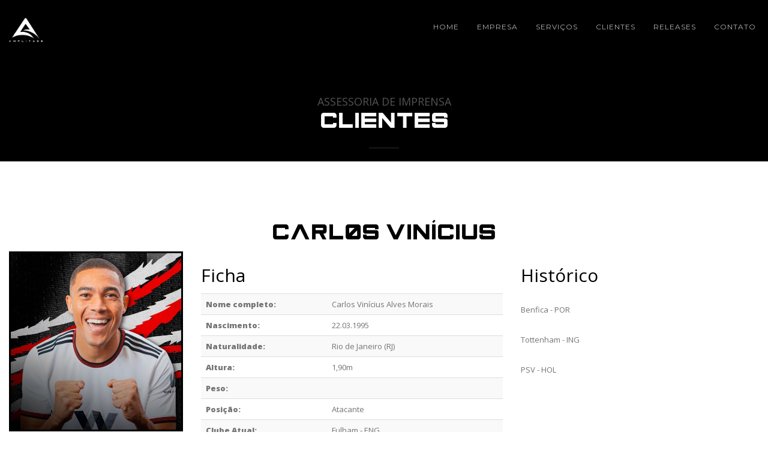

--- FILE ---
content_type: text/html; charset=UTF-8
request_url: https://www.amplitudeassessoria.com.br/cliente/17/carlos-vinicius
body_size: 20101
content:
<!DOCTYPE html>
<html lang="pt_br">
    <head>
        <title>Clientes - Amplitude - Assessoria de Imprensa Esportiva</title>        
        <meta name="description" content="">
        <meta name="keywords" content="">
        <meta charset="utf-8">
        <meta http-equiv="X-UA-Compatible" content="IE=edge">
        <meta name="viewport" content="width=device-width, initial-scale=1.0, maximum-scale=1.0" />
        
        
        <!-- Load Core CSS 
        =====================================-->
        <link rel="stylesheet" href="https://www.amplitudeassessoria.com.br/assets/css/core/bootstrap-3.3.7.min.css">
        <link rel="stylesheet" href="https://www.amplitudeassessoria.com.br/assets/css/core/animate.min.css">
        
        <!-- Load Main CSS 
        =====================================-->
        <link rel="stylesheet" href="https://www.amplitudeassessoria.com.br/assets/css/main/main.css">
        <link rel="stylesheet" href="https://www.amplitudeassessoria.com.br/assets/css/main/setting.css">
        <link rel="stylesheet" href="https://www.amplitudeassessoria.com.br/assets/css/main/hover.css">
        
        
        <!-- Load OWL Carousel CSS 
        =====================================-->
        <link rel="stylesheet" href="https://www.amplitudeassessoria.com.br/assets/css/owl-carousel/owl.carousel.css">
        <link rel="stylesheet" href="https://www.amplitudeassessoria.com.br/assets/css/owl-carousel/owl.theme.css">
        <link rel="stylesheet" href="https://www.amplitudeassessoria.com.br/assets/css/owl-carousel/owl.transitions.css">
        
        <link rel="stylesheet" href="https://www.amplitudeassessoria.com.br/assets/css/color/bw.css">
        
        
        <link rel="stylesheet" href="https://www.amplitudeassessoria.com.br/assets/css/icon/font-awesome.css">
        <link rel="stylesheet" href="https://www.amplitudeassessoria.com.br/assets/css/icon/et-line-font.css">

<link rel="apple-touch-icon" sizes="57x57" href="https://www.amplitudeassessoria.com.br/assets/apple-icon-57x57.png">
<link rel="apple-touch-icon" sizes="60x60" href="https://www.amplitudeassessoria.com.br/assets/apple-icon-60x60.png">
<link rel="apple-touch-icon" sizes="72x72" href="https://www.amplitudeassessoria.com.br/assets/apple-icon-72x72.png">
<link rel="apple-touch-icon" sizes="76x76" href="https://www.amplitudeassessoria.com.br/assets/apple-icon-76x76.png">
<link rel="apple-touch-icon" sizes="114x114" href="https://www.amplitudeassessoria.com.br/assets/apple-icon-114x114.png">
<link rel="apple-touch-icon" sizes="120x120" href="https://www.amplitudeassessoria.com.br/assets/apple-icon-120x120.png">
<link rel="apple-touch-icon" sizes="144x144" href="https://www.amplitudeassessoria.com.br/assets/apple-icon-144x144.png">
<link rel="apple-touch-icon" sizes="152x152" href="https://www.amplitudeassessoria.com.br/assets/apple-icon-152x152.png">
<link rel="apple-touch-icon" sizes="180x180" href="https://www.amplitudeassessoria.com.br/assets/apple-icon-180x180.png">
<link rel="icon" type="image/png" sizes="192x192"  href="https://www.amplitudeassessoria.com.br/assets/android-icon-192x192.png">
<link rel="icon" type="image/png" sizes="32x32" href="https://www.amplitudeassessoria.com.br/assets/favicon-32x32.png">
<link rel="icon" type="image/png" sizes="96x96" href="https://www.amplitudeassessoria.com.br/assets/favicon-96x96.png">
<link rel="icon" type="image/png" sizes="16x16" href="https://www.amplitudeassessoria.com.br/assets/favicon-16x16.png">
<link rel="manifest" href="https://www.amplitudeassessoria.com.br/assets/manifest.json">
<meta name="msapplication-TileColor" content="#ffffff">
<meta name="msapplication-TileImage" content="https://www.amplitudeassessoria.com.br/assets/ms-icon-144x144.png">
<meta name="theme-color" content="#ffffff">
       

        <!--[if lt IE 9]>
          <script src="https://oss.maxcdn.com/html5shiv/3.7.2/html5shiv.min.js"></script>
          <script src="https://oss.maxcdn.com/respond/1.4.2/respond.min.js"></script>
        <![endif]-->

        <style>
        @font-face {
    font-family: 'primalregular';
    src: url('https://www.amplitudeassessoria.com.br/assets/fonts/primal-webfont.woff2') format('woff2'),
         url('https://www.amplitudeassessoria.com.br/assets/fonts/primal-webfont.woff') format('woff');
    font-weight: normal;
    font-style: normal;

}

h1 {
    font-family: 'primalregular' !important;
}

#welcome {
    background-color:black;
    margin-top:0px;
    padding-top:50px;
}
#welcome h1 {
    color: #FFFFFF;
}

#welcome .color-pasific {
    color:#FFFFFF;
}

#welcome h5 {
    color:#FFFFFF;
}

.carousel {
    margin-bottom:0px;
}

@media(max-width:960px) {
#myCarousel {
display:none;
}
#myCarousel2 {
display:block;
}
}

@media(min-width:960px) {
#myCarousel2 {
display:none;
}
#myCarousel {
display:block;
}
}

        </style>
        
    </head>
    <body  id="page-top" data-spy="scroll" data-target=".navbar" data-offset="100">
        
        <!-- Page Loader
        ===================================== -->
		<div id="pageloader" class="bw">
			<div class="loader-item">
                <img src="https://www.amplitudeassessoria.com.br/assets/img/logo.png" alt="page loader">
            </div>
		</div>
        
        <a href="#page-top" class="go-to-top">
            <i class="fa fa-long-arrow-up"></i>
        </a>
        
        
        <!-- Navigation Area
        ===================================== -->
        <nav class="navbar navbar-pasific navbar-pasific-inverse navbar-op navbar-fixed-top">
            <div class="navbar-header">
                <a class="navbar-brand" href="https://www.amplitudeassessoria.com.br/">
                    <img src="https://www.amplitudeassessoria.com.br/assets/img/logo.png" alt="logo" style="height:40px; width:auto;">
                </a>
                <button type="button" class="navbar-toggle" data-toggle="collapse" data-target=".navbar-collapse">
                    <span class="icon-bar"></span>
                    <span class="icon-bar"></span>
                    <span class="icon-bar"></span>
                </button>
            </div>
            <div class="navbar-collapse collapse navbar-right">
                <ul class="nav navbar-nav mr20">
                    <li class="hidden"><a href="#page-top"></a></li>
                    <li><a href="https://www.amplitudeassessoria.com.br/">Home</a></li>
                    <li><a href="https://www.amplitudeassessoria.com.br/empresa">Empresa</a></li>
                    <li><a href="https://www.amplitudeassessoria.com.br/servicos">Serviços</a></li>  
                    <li><a href="https://www.amplitudeassessoria.com.br/clientes">Clientes</a></li>  
                    <li><a href="https://www.amplitudeassessoria.com.br/releases">Releases</a></li>  
                    <li><a href="https://www.amplitudeassessoria.com.br/contato">Contato</a></li>                  
                </ul>
            </div>
        </nav>
        
      
<div class="bgmenu">

</div>

        
        <!-- Welcome Area
        ===================================== -->
        <div id="welcome">
            <div class="container">
                <div class="row">
                    
                    <!-- title start -->
                    <div class="col-md-12 text-center">
                        <h1 class="font-size-normal">
                            <small>ASSESSORIA DE IMPRENSA</small>
                            Clientes
                            <small class="heading heading-solid center-block"></small>
                        </h1>
                    </div>
                    <!-- title end -->
                    
                    <!-- title description start -->
                    <div class="col-md-8 col-md-offset-2 text-center">
                      

                    </div>
                    <!-- title description end -->
                </div>
                
              
            </div>
        </div>
        
      <!-- Team Area
        ===================================== -->
        <div id="team" class="pt75">
            <div class="container">
                
                <!-- title and short description start -->
                <div class="row">
                    <div class="col-md-12 text-center">
                        <h1 class="font-size-normal">
                            Carlos Vinícius                        </h1>
                    </div>

                </div>
                <!-- title and short description end -->
                
            </div>
            
            <div class="container-fluid">            
                <div class="row">
                    <div class="col-md-3">
                    <img src="https://www.amplitudeassessoria.com.br/imagens/19q8cwrtee3o4kw08o.jpeg" style="width:100%; height:300px; object-fit:cover; border: solid 3px black; " alt="">
                    </div>
                    <div class="col-md-5">
                    <h2>Ficha</h2>
    
    
    <table class="table table-striped">
    <tbody>
      <tr>
        <td><strong>Nome completo:</strong></td>
        <td>Carlos Vinícius Alves Morais</td>
      </tr>
      <tr>
        <td><strong>Nascimento:</strong></td>
        <td>22.03.1995</td>
      </tr>
      <tr>
        <td><strong>Naturalidade:</strong></td>
        <td>Rio de Janeiro (RJ)</td>
      </tr>
      <tr>
        <td><strong>Altura:</strong></td>
        <td>1,90m</td>
      </tr>
      <tr>
        <td><strong>Peso:</strong></td>
        <td></td>
      </tr>
      <tr>
        <td><strong>Posição:</strong></td>
        <td>Atacante</td>
      </tr>
      <tr>
        <td><strong>Clube Atual:</strong></td>
        <td>Fulham - ENG</td>
      </tr>
      </tbody>
      </table>


                    </div>
                    <div class="col-md-4">
                    <h2>Histórico</h2>
                    <p><p>Benfica - POR<br />
<br />
Tottenham - ING<br />
<br />
PSV - HOL</p></p>
                    </div>
                </div><!-- row end -->                
            </div><!-- container end -->            
        </div><!-- section team end -->

        <p>&nbsp;</p>


     

<!-- title start -->
<div class="col-md-12 text-center">
                        <h1 class="font-size-normal">
                            Releases
                            <small class="heading heading-solid center-block"></small>
                        </h1>
                    </div>
                    <!-- title end -->



        <div id="team" class="pt75">
        
            
        <div class="container-fluid">  
        <div class="row">
<div class="col-md-3">
<a href="https://www.amplitudeassessoria.com.br/release/4/com-mais-gols-que-atacantes-da-selecao--carlos-vinicius-se-destaca-na-europa"><img src="https://www.amplitudeassessoria.com.br/imagens/l8zwsk8k49c8sw0kg.jpg" style="width:100%; height:390px; object-fit:cover;" alt=""></a>
<h2>Com mais gols que atacantes da Seleção, Carlos Vinícius se destaca na Europa</h2>
</div><div class="col-md-3">
<a href="https://www.amplitudeassessoria.com.br/release/6/artilheiro-com-numeros-irretocaveis--carlos-vinicius-comemora-volta-do-futebol"><img src="https://www.amplitudeassessoria.com.br/imagens/17szf5nksio0s8goww.jpeg" style="width:100%; height:390px; object-fit:cover;" alt=""></a>
<h2>Artilheiro com números irretocáveis, Carlos Vinícius comemora volta do futebol</h2>
</div><div class="col-md-3">
<a href="https://www.amplitudeassessoria.com.br/release/25/reforco-do-tottenham--carlos-vinicius-exalta-jose-mourinho-e-quer-brilhar-na-inglaterra"><img src="https://www.amplitudeassessoria.com.br/imagens/1wd4es4f9qxwso0gc8.jpeg" style="width:100%; height:390px; object-fit:cover;" alt=""></a>
<h2>Reforço do Tottenham, Carlos Vinícius exalta José Mourinho e quer brilhar na Inglaterra</h2>
</div><div class="col-md-3">
<a href="https://www.amplitudeassessoria.com.br/release/33/com-gols-e-assistencias--carlos-vinicius-comemora-inicio-pelo-tottenham"><img src="https://www.amplitudeassessoria.com.br/imagens/lihkuq6p9ds40wscc0.jpg" style="width:100%; height:390px; object-fit:cover;" alt=""></a>
<h2>Com gols e assistências, Carlos Vinícius comemora início pelo Tottenham</h2>
</div><div class="col-md-3">
<a href="https://www.amplitudeassessoria.com.br/release/34/com-otima-media--carlos-vinicius-comemora-primeiro-hat-trick-pelo-tottenham"><img src="https://www.amplitudeassessoria.com.br/imagens/8jsjp93wftog0408ko.jpg" style="width:100%; height:390px; object-fit:cover;" alt=""></a>
<h2>Com ótima média, Carlos Vinícius comemora primeiro hat-trick pelo Tottenham</h2>
</div><div class="col-md-3">
<a href="https://www.amplitudeassessoria.com.br/release/51/apos-ano-no-tottenham--carlos-vinicius-tem-numeros-expressivos-na-europa"><img src="https://www.amplitudeassessoria.com.br/imagens/1xi70ebrujj4c0csso.jpg" style="width:100%; height:390px; object-fit:cover;" alt=""></a>
<h2>Após ano no Tottenham, Carlos Vinícius tem números expressivos na Europa</h2>
</div><div class="col-md-3">
<a href="https://www.amplitudeassessoria.com.br/release/60/reforco-do-psv--carlos-vinicius-exalta-novo-desafio-e-mira-bonita-historia"><img src="https://www.amplitudeassessoria.com.br/imagens/oljb5zli5r4gwsgg8.jpeg" style="width:100%; height:390px; object-fit:cover;" alt=""></a>
<h2>Reforço do PSV, Carlos Vinícius exalta novo desafio e mira bonita história</h2>
</div><div class="col-md-3">
<a href="https://www.amplitudeassessoria.com.br/release/82/carlos-vinicius-se-destaca-na-eredivisie-pelo-psv-com-gols-e-assistencias"><img src="https://www.amplitudeassessoria.com.br/imagens/nwuczxpck80kcgc4k.jpeg" style="width:100%; height:390px; object-fit:cover;" alt=""></a>
<h2>Carlos Vinícius se destaca na Eredivisie pelo PSV com gols e assistências</h2>
</div>
            


            
        </div>  
        </div>
</div> <!-- footer Area
        ===================================== -->
        <div id="footer" class="footer-two pt50 bg-black">
            <div class="container">
                <div class="container pb35">
                    <div class="row">
                        
                        <!-- footer about start -->
                        <div class="col-md-3 col-sm-12 col-xs-12">
                            <h6 class="font-montserrat text-uppercase color-dark">Sobre nós</h6>
                            <p>Assessores de imprensa com passagens por
importantes empresas do ramo e com grande
experiência de mercado.</p>
                        </div>
                        <!-- footer about end -->
                        
                        <!-- footer menu one start -->
                        <div class="col-md-2 col-md-offset-1 col-sm-3 col-xs-4">
                            <h6 class="font-montserrat text-uppercase color-dark">Menu</h6>
                            <ul class="no-icon-list">
                                <li><a href="https://www.amplitudeassessoria.com.br/">Home</a></li>
                                <li><a href="https://www.amplitudeassessoria.com.br/empresa">Empresa</a></li>
                                <li><a href="https://www.amplitudeassessoria.com.br/servicos">Serviços</a></li>
                                <li><a href="https://www.amplitudeassessoria.com.br/clientes">Clientes</a></li>
                                <li><a href="https://www.amplitudeassessoria.com.br/releases">Releases</a></li>
                            </ul>
                        </div>
                        <!-- footer menu one end -->
                        
                        <!-- footer menu two start -->
                        <div class="col-md-2 col-sm-3 col-xs-4">
                            <h6 class="font-montserrat text-uppercase color-dark">Fale Conosco</h6>
                            <ul class="no-icon-list">
                                <li><a href="https://www.amplitudeassessoria.com.br/contato">Contato</a></li>
                            </ul>
                        </div>
                        <!-- footer menu two end -->
                        
                        <!-- footer menu three start -->
                        <div class="col-md-2 col-sm-3 col-xs-4">
                            
                        </div>
                        <!-- footer menu three end -->
                        
                        <!-- footer social icons start -->
                        <div class="col-md-2 col-sm-3 col-xs-12">
                            <h6 class="font-montserrat text-uppercase color-dark">Social Media</h6>
                            <div class="social social-two">
                                <a href="https://www.instagram.com/amplitude_assessoria/" target="_blank"><i class="fa fa-instagram color-gray"></i></a>
                            </div>
                        </div>
                        <!-- footer social icons end -->

                    </div><!-- row end -->
                </div><!-- container end -->
            </div><!-- container-fluid end -->
            
            <div class="container-fluid pt20">
                <div class="container">
                    <div class="row">

                        <!-- copyright start -->
                        <div class="col-md-6 col-sm-6 col-xs-6 pull-left">
                            <p>Todos os direitos reservados &copy;2020 - Amplitude Assessoria</p>
                        </div>
                        <!-- copyright end -->

                        <!-- footer bottom start -->
                        <div class="col-md-6 col-sm-6 col-xs-6 pull-right">
                           
                        </div>
                        <!-- footer bottom end -->

                    </div><!-- row end -->
                </div><!-- container end -->
            </div><!-- container-fluid end -->
        </div><!-- footer end -->
        
        
        <!-- JQuery Core
        =====================================-->
        <script src="https://www.amplitudeassessoria.com.br/assets/js/core/jquery.min.js"></script>
        <script src="https://www.amplitudeassessoria.com.br/assets/js/core/bootstrap-3.3.7.min.js"></script>
        
        <!-- Magnific Popup
        =====================================-->
        <script src="https://www.amplitudeassessoria.com.br/assets/js/magnific-popup/jquery.magnific-popup.min.js"></script>
        <script src="https://www.amplitudeassessoria.com.br/assets/js/magnific-popup/magnific-popup-zoom-gallery.js"></script>
        
        <!-- Progress Bars
        =====================================-->
        <script src="https://www.amplitudeassessoria.com.br/assets/js/progress-bar/bootstrap-progressbar.js"></script>
        <script src="https://www.amplitudeassessoria.com.br/assets/js/progress-bar/bootstrap-progressbar-main.js"></script>
        
        <!-- JQuery Main
        =====================================-->
        <script src="https://www.amplitudeassessoria.com.br/assets/js/main/jquery.appear.js"></script>
        <script src="https://www.amplitudeassessoria.com.br/assets/js/main/isotope.pkgd.min.js"></script>
        <script src="https://www.amplitudeassessoria.com.br/assets/js/main/parallax.min.js"></script>
        <script src="https://www.amplitudeassessoria.com.br/assets/js/main/jquery.countTo.js"></script>
        <script src="https://www.amplitudeassessoria.com.br/assets/js/main/owl.carousel.min.js"></script>
        <script src="https://www.amplitudeassessoria.com.br/assets/js/main/owl.carousel.min.js"></script>
        <script src="https://www.amplitudeassessoria.com.br/assets/js/main/ion.rangeSlider.min.js"></script>
        <script src="https://www.amplitudeassessoria.com.br/assets/js/main/jquery.sticky.js"></script>
        <script src="https://www.amplitudeassessoria.com.br/assets/js/main/imagesloaded.pkgd.min.js"></script>
        <script src="https://www.amplitudeassessoria.com.br/assets/js/main/main.js"></script>   
        
    </body>
</html>

--- FILE ---
content_type: text/css
request_url: https://www.amplitudeassessoria.com.br/assets/css/main/main.css
body_size: 117716
content:
/*  ====================================================
CSS Style for Pasific HTML Template
Author: myboodesign
Envato Profile: http://themeforest.net/user/myboodesign
======================================================== */

/*  Table of Contents
========================================================
1. GOOGLE FONTS
2. GENERAL
3. LIST
4. HEADING
5. MODAL DIALOG BOX
6. PANEL
7. ACCORDIAN
8. BUTTONS
9. CONTENT BOX
10. BLOCKQUOTE
11. FORM
12. PRICE
13. TAB PILL
14. TABLE
15. TESTIMONIAL
16. HEADER CAROUSEL
17. NAVBAR
18. INTRO
19. TEAM
20. PORTFOLIO
21. FUN FACT
22. CLIENTS
23. BLOG
24. BANNER
25. ONLINE SHOP
26. NEWSLETTER
27. PROGRESS BAR
28. CONTACT
29. SOCIAL MEDIA
30. FOOTER
31. PARALLAX

/*  ----------------------------------------------------
1. IMPORT GOOGLE FONTS
-------------------------------------------------------- */
@import url(https://fonts.googleapis.com/css?family=Open+Sans:300,400,600,800);
@import url(https://fonts.googleapis.com/css?family=Pacifico);
@import url(https://fonts.googleapis.com/css?family=Montserrat);
@import url(https://fonts.googleapis.com/css?family=Source+Sans+Pro:400,300,200);

#carousel-example-generic2 {
 display: none;
}

@media (max-width: 768px) {
    #carousel-example-generic2 {
        display: block;
    }
    #carousel-example-generic {
        display: none;
    }
}


/*  ----------------------------------------------------
2. GENERAL STYLES
-------------------------------------------------------- */
* {
  -webkit-box-sizing: border-box;
          box-sizing: border-box;
}
html {
    width: 100%;
    height: 100%;
    text-rendering: optimizeLegibility !important;
    -webkit-font-smoothing: antialiased !important;
}
body {
    width: 100%;
    height: 100%;
    font-family: 'Open Sans', sans-serif;
    background-color: #fff;
    color: #747474;
}
h1,
h2,
h3,
h4,
h5,
h6 {
    font-family: 'Open Sans', sans-serif;
    font-weight: normal !important;
    color: #000;
    -webkit-font-smoothing: antialiased;
}
h1 { font-size: 36px; line-height: 45px; }
h2 { font-size: 30px; line-height: 40px; }

@media (max-width: 768px) {
    h2 { font-size: 19px; line-height: 20px; }
}

h3 { font-size: 24px; line-height: 35px; }
h4 { font-size: 18px; line-height: 30px; }
h5 { font-size: 14px; line-height: 25px; }
h6 { font-size: 12px; line-height: 20px; }

h1 small { font-size: 50%; }
h2 small { font-size: 60%; }
h3 small { font-size: 70%; }
h4 small { font-size: 80%; }
h5 small { font-size: 90%; }
h6 small { font-size: 90%; }

small { 
    font-size: 90%; 
    opacity: .7; 
    font-family: 'Open Sans', sans-serif;
}

code { text-transform:none; font-family: monospace, serif;}

p {
    font-family: 'Open Sans', sans-serif !important;
    margin: 0 0 25px 0;
    font-size: 13px;
    line-height: 25px;
    color: #747474;
}
p strong { font-weight: 600; }
.lead {
    font-size: 14px;
    font-weight: 400;
    line-height: 25px;
}
.dropcap {
    float: left;
    width: 0.7em;
    font-size: 400%;
    font-family: algerian, courier;
    line-height: 80%;
    -webkit-border-radius: 2px;
       -moz-border-radius: 2px;
            border-radius: 2px;
    padding-left: 3px;
    margin-top: 5px;
    margin-right: 5px;
}

a {
    color: #111;
    outline: none;
    -webkit-transition: all .2s ease-in-out;
       -moz-transition: all .2s ease-in-out;
            transition: all .2s ease-in-out;
}
a:hover,
a:focus {
    color: #111;
    text-decoration: none;
    outline: none;
}
small {
    display: block;
    margin-top: 5px;
}
.animated { visibility:hidden; }
.visible { visibility:visible; }

.font-pacifico    { font-family: 'Pacifico', cursive !important; }
.font-open-sans   { font-family: 'Open Sans', sans-serif !important; }
.font-montserrat  { font-family: 'Montserrat', sans-serif !important; }
.font-source-sans-pro  { font-family: 'Source Sans Pro', sans-serif !important; }

.fs-40 { font-size: 40px !important; }
.fs-50 { font-size: 50px !important; }
.fs-75 { font-size: 75px !important; line-height: 75px; }
.fs-100 { font-size: 100px !important; }
.font-size-light { font-weight: 200 !important; }
.font-size-normal { font-weight: 300 !important; }
.font-size-bold { font-weight: 400 !important; }

.strong { font-weight: 600; }
#pageloader {
    background-color: #20624e;
    height: 100%;
    position: fixed;
    top: 0;
    width: 100%;
    z-index: 9999;
}
#pageoader.bw {
    background-color: #000000;
}
.loader-item {
    margin: auto;
    position: absolute;
    top: 0; left: 0; bottom: 0; right: 0;
    height: 70px;
    width: 70px;
}
.loader-item img {
    width: 100px;
    height: auto;
}
::-moz-selection { /* Code for Firefox */
    color: #fff;
}

::selection {
    color: #fff;
}

.intro-direction {
    position: absolute;
    left: 50%;
    bottom: 5%;
}
.mouse-icon {
    border: 2px solid #fff;
    height: 40px;
    width: 24px;
    display: block;
    z-index: 10;
    opacity: 0.7;
    background-color: rgba(255,255,255,.5);
    -webkit-border-radius: 16px;
       -moz-border-radius: 16px;
            border-radius: 16px;
}
.mouse-icon .wheel {
    -webkit-animation-name: mouse-anim-drop;
    -webkit-animation-duration: 1s;
    -webkit-animation-timing-function: linear;
    -webkit-animation-delay: 0s;
    -webkit-animation-iteration-count: infinite;
    -webkit-animation-play-state: running;
    -webkit-animation-name: mouse-anim-drop;
          animation-name: mouse-anim-drop;
    -webkit-animation-duration: 1s;
          animation-duration: 1s;
    -webkit-animation-timing-function: linear;
          animation-timing-function: linear;
    -webkit-animation-delay: 0s;
          animation-delay: 0s;
    -webkit-animation-iteration-count: infinite;
          animation-iteration-count: infinite;
    -webkit-animation-play-state: running;
          animation-play-state: running;
}
.mouse-icon .wheel {
    background-color: #ffffff !important;
    position: relative;
    width: 2px;
    height: 6px;
    top: 4px;
    margin-left: auto;
    margin-right: auto;
    -webkit-border-radius: 10px;
       -moz-border-radius: 10px;
            border-radius: 10px;
}
@-webkit-keyframes mouse-anim-drop {
  0% {
    top: 5px;
    opacity: 0;
  }
  30% {
    top: 10px;
    opacity: 1;
  }
  100% {
    top: 25px;
    opacity: 0;
  }
}
@keyframes mouse-anim-drop {
  0% {
    top: 5px;
    opacity: 0;
  }
  30% {
    top: 10px;
    opacity: 1;
  }
  100% {
    top: 25px;
    opacity: 0;
  }
}
.icon-svg {
    max-height: 80px;
}

.go-to-top {
    background-color: rgba(0,0,0,.1);
    color: #fff;
    position: fixed;
    bottom: 10px;
    right: 10px;
    text-align: center;
    padding-top: 5px;
    display: block;
    width: 30px;
    height: 30px;
    z-index: 99999;
    -webkit-border-radius: 2px;
       -moz-border-radius: 2px;
            border-radius: 2px;    
}

/*  ----------------------------------------------------
3. LIST STYLES
-------------------------------------------------------- */
ul, ol {
    font-family: 'Open Sans', sans-serif;
    font-size: 13px;
    color: #747474;
    margin: 0;
    padding: 0;
}
ol li {
    line-height: 25px;
    padding: 0;
    margin-left: 20px;
}
ul.icon-list {
    text-align: left;
}
ul.icon-list li,
ul.icon-list-underline li {
    list-style: none;
    line-height: 25px;
}
ul.icon-list li i,
ul.icon-list-underline li i {
    margin-right: 10px;
}
ul.icon-list-underline li {
    padding-bottom: 5px;
    margin-bottom: 5px;
}
.underline-solid li {
    border-bottom: 1px solid #b9b9b9;
}
.underline-dotted li {
    border-bottom: 1px dotted #b9b9b9;
}
.underline-dashed li {
    border-bottom: 1px dashed #b9b9b9;
}
.underline-double li {
    border-bottom: 3px double #b9b9b9;
}
ul.no-icon-list {
    margin: 0;
    padding: 0;
}
ul.no-icon-list li {
    padding: 0;
    margin: 0;
    list-style: none;
}
/*  ----------------------------------------------------
4. HEADING STYLE
-------------------------------------------------------- */
.heading {
    height: 20px;
    display: block;
    margin-bottom: 20px;    
    font-size: 15px;
    opacity: 1 !important;
}
.heading-desc {
    display: block;
    font-family: 'Open Sans', sans-serif;
    font-size: 14px;
    line-height: 25px;
    margin-left: auto;
    margin-right: auto;
}
.heading-solid,
.heading-dotted,
.heading-dashed,
.heading-double {
    width: 50px;
    border-bottom-width: 3px;
}
.heading-solid {
    border-bottom-style: solid;
}
.heading-dotted {
    border-bottom-style: dotted;
}
.heading-dashed {
    border-bottom-style: dashed;
}
.heading-double {
    border-bottom-style: double;
    
}

.heading-solid-icon,
.heading-dotted-icon,
.heading-dashed-icon,
.heading-double-icon {
    width: 120px;
    margin-top: 20px;
}
.heading-solid-icon span,
.heading-dotted-icon span,
.heading-dashed-icon span,
.heading-double-icon span {
    width: 40px;
    height: 2px;
    float: left;
}
.heading-solid-icon span span,
.heading-dotted-icon span span,
.heading-dashed-icon span span,
.heading-daouble-icon span span {
    width: 40px;
    height: 2px;
    float: right;
}
.heading-solid-icon span,
.heading-dotted-icon span,
.heading-dashed-icon span,
.heading-solid-icon span span,
.heading-dotted-icon span span,
.heading-dashed-icon span span {
    border-top-width: 2px;
    border-top-style: solid;
    display: block;
}
.heading-double-icon span,
.heading-double-icon span span {
    border-bottom-width: 3px;
    border-top-style: solid;
    display: block;
}
.heading-solid-icon i,
.heading-dotted-icon i,
.heading-dashed-icon i,
.heading-double-icon i {
    float: left;
    margin-left: 10px;
    margin-right: 10px;
    margin-top: -5px;
}

.heading-solid-icon div,
.heading-solid-icon div div {
    border-bottom-style: solid;
}
.heading-dotted-icon div,
.heading-dotted-icon div div {
    border-bottom-style: dotted;
}
.heading-dashed-icon div,
.heading-dashed-icon div div {
    border-bottom-style: dashed;
}
.heading-double-icon div,
.heading-double-icon div div {
    border-bottom-style: double;
}

.heading-icon,
.heading-icon-o {
    width: 60px;
    height: 60px;
    font-size: 20px;
    padding-top: 20px;

}
.heading-icon {
    color: #fff;    
}
.heading-icon-o {
    background-color: transparent;
    border-width: 2px;
    border-style: solid;
}
.heading-icon-rounded {
    -webkit-border-radius: 5px;
       -moz-border-radius: 5px;
            border-radius: 5px;
}
.heading-icon-circle {
    -webkit-border-radius: 100%;
       -moz-border-radius: 100%;
            border-radius: 100%;
}

/*  -----------------------------------------------------
5. MODAL DIALOG BOX
-------------------------------------------------------- */
.modal-dialog {
    font-size: 12px;
    font-family: 'Open Sans', sans-serif;
    font-weight: 600;
    max-width: 500px;
}
.modal-header {
    -webkit-border-top-left-radius: 3px;
       -moz-border-top-left-radius: 3px;
            border-top-left-radius: 3px;
    -webkit-border-top-right-radius: 3px;
       -moz-border-top-right-radius: 3px;
            border-top-right-radius: 3px;
}
.modal-footer {
    text-align: center;
    -webkit-border-bottom-left-radius: 3px;
       -moz-border-bottom-left-radius: 3px;
            border-bottom-left-radius: 3px;
    -webkit-border-bottom-right-radius: 3px;
       -moz-border-bottom-right-radius: 3px;
            border-bottom-right-radius: 3px;
}
.modal-search-input {
    border: 0;
    width: 100%;
    height: 50px;
    text-align: center;
    outline: none;
    font-size: 30px;
}

/*  ----------------------------------------------------
6. PANEL
-------------------------------------------------------- */
.panel {}
.panel-square {
    -webkit-border-radius: 0;
       -moz-border-radius: 0;
            border-radius: 0;
}
.panel-default {
    border: 1px solid #ffb7ac;
}
.panel-default .panel-heading {
    background-color: #fddad4;
    color: #b55241;
}
.panel-heading a {
    font-size: 14px;
    color: #333;
}
.panel-light {
    border: 1px solid #ebebeb;
}
.panel-light .panel-heading {
    background-color: #fff;
    color: #333;
}
.panel-gray {
    border: 1px solid #e1e1e1;
}
.panel-gray .panel-heading {
    background-color: #e1e1e1;
    color: #333;
}
.panel-dark {
    border: 1px solid #111;
}
.panel-dark .panel-heading {
    background-color: #333;
    color: #fff;
}

.panel-heading {
    padding: 10px 15px;
    font-size: 13px !important;
    cursor: pointer;
}
.panel-heading i {
    margin-right: 10px;
}
.panel-collapse.collapse.in {
    background-color: #fff !important;
}
.panel-collapse.collapsing {
    background-color: #fff !important;
}
/*  ----------------------------------------------------
7. ACCORDIAN
-------------------------------------------------------- */
.accordian-toggle-chevron-left:after,
.accordian-toggle-chevron-right:after,
.accordian-toggle-plus-left:after,
.accordian-toggle-plus-right:after,
.accordian-toggle-plus-sign-left:after,
.accordian-toggle-plus-sign-right:after,
.accordian-toggle-arrow-left:after,
.accordian-toggle-arrow-right:after {
    font-family: "Glyphicons Halflings";
    margin-left: 15px;
    margin-top: 1px;
    font-size: 10px;
}

.accordian-toggle-chevron-left:after,
.accordian-toggle-plus-left:after,
.accordian-toggle-plus-sign-left:after,
.accordian-toggle-arrow-left:after {
    float: left;
    margin-top: 2px;
    margin-left: 0;
    margin-right: 10px;
}

.accordian-toggle-chevron-right:after,
.accordian-toggle-plus-right:after,
.accordian-toggle-plus-sign-right:after,
.accordian-toggle-arrow-right:after {
    float: right;
}

.accordian-toggle-chevron-left:after,
.accordian-toggle-chevron-right:after { content: "\e114"; }

.accordian-toggle-chevron-left.collapsed:after,
.accordian-toggle-chevron-right.collapsed:after { content: "\e080"; }

.accordian-toggle-plus-left:after,
.accordian-toggle-plus-right:after { content: "\2212"; }

.accordian-toggle-plus-left.collapsed:after,
.accordian-toggle-plus-right.collapsed:after { content: "\2b"; }

.accordian-toggle-plus-sign-left:after,
.accordian-toggle-plus-sign-left:after { content: "\e082"; }

.accordian-toggle-plus-sign-left.collapsed:after,
.accordian-toggle-plus-sign-right.collapsed:after { content: "\e081"; }

.accordian-toggle-arrow-left:after,
.accordian-toggle-arrow-right:after { content: "\e094"; }

.accordian-toggle-arrow-left.collapsed:after,
.accordian-toggle-arrow-right.collapsed:after { content: "\e092"; }

.accordian-toggle-chevron-left:after,
.accordian-toggle-chevron-left.collapsed:after,
.accordian-toggle-plus-left:after,
.accordian-toggle-plus-left.collapsed:after,
.accordian-toggle-plus-sign-left:after,
.accordian-toggle-plus-sign-left.collapsed:after,
.accordian-toggle-arrow-left:after,
.accordian-toggle-arrow-left.collapsed:after,
.accordian-toggle-chevron-right:after,
.accordian-toggle-chevron-right.collapsed:after,
.accordian-toggle-plus-right:after,
.accordian-toggle-plus-right.collapsed:after,
.accordian-toggle-plus-sign-right:after,
.accordian-toggle-plus-sign-lerightft.collapsed:after,
.accordian-toggle-arrow-right:after,
.accordian-toggle-arrow-right.collapsed:after {
    opacity: .5;
}

.panel-body {
    color: #747474;
    font-family: 'Open Sans', sans-serif;
    font-size: 13px;
    line-height: 25px;
}


/*  ----------------------------------------------------
8. BUTTONS
-------------------------------------------------------- */
.button,
.button-3d,
.button-o {
	display: inline-block;
	padding: 8px 16px;
	margin-bottom: 5px;
	font-size: 12px;
	font-weight: normal;
	line-height: 1.42857143;
	text-align: center;
	white-space: nowrap;
	vertical-align: middle;
	-ms-touch-action: manipulation;
	  touch-action: manipulation;
	cursor: pointer;
	-webkit-user-select: none;
	 -moz-user-select: none;
	  -ms-user-select: none;
		  user-select: none;
	background-image: none;
	border: 1px solid transparent;
	font-family: 'Montserrat', sans-serif;
	text-transform: uppercase;
    text-shadow: none;
	font-weight: normal !important;
	letter-spacing: 1px;
	-webkit-transition: all .25s ease-in-out;
	   -moz-transition: all .25s ease-in-out;
			transition: all .25s ease-in-out;
    -webkit-border-radius: 4px;
       -moz-border-radius: 4px;
            border-radius: 4px;
}
.button,
.button:hover,
.button-3d,
.button-3d:hover {
	color: #fff !important;
}
.button-o {
	background: transparent !important;
	border-width: 1px;
	border-style: solid;
}
.button i,
.button-3d i,
.button-o i {
    margin-left: 15px;
    margin-right: 0;
    font-size: 14px;
}
.button small,
.button-3d small,
.button-o small {
    margin-top: 0px;
}
.button:focus {
    outline: none;
    color: #fff;
}
.button-xs { font-size: 9px; padding: 5px 12px; }
.button-sm { font-size: 10px; padding: 8px 20px;}
.button-md { font-size: 11px; padding: 12px 25px;}
.button-lg { font-size: 13px; padding: 15px 30px;}
.button-square {
    -webkit-border-radius: 0;
       -moz-border-radius: 0;
            border-radius: 0;
}

.button-xs.button-rounded,
.button-rounded.button-xs { -webkit-border-radius: 2px;-moz-border-radius: 2px;border-radius: 2px;}
.button-sm.button-rounded,
.button-rounded.button-sm { -webkit-border-radius: 4px;-moz-border-radius: 4px;border-radius: 4px;}
.button-md.button-rounded,
.button-rounded.button-md { -webkit-border-radius: 7px;-moz-border-radius: 7px;border-radius: 7px;}
.button-lg.button-rounded,
.button-rounded.button-lg { -webkit-border-radius: 10px;-moz-border-radius: 10px;border-radius: 10px;}

.button-circle {
    -webkit-border-radius: 100px;
       -moz-border-radius: 100px;
            border-radius: 100px;
}
.button-block {
	display: block;
	width: 100%;
	margin-top: 5px;
}
/* Main Colors */
.button.button-pasific {
	color: #fff;
}
.button-3d.button-pasific {
	color: #fff;
	-webkit-box-shadow: 0 5px 0 #ee3135;
	   -moz-box-shadow: 0 5px 0 #ee3135;
			box-shadow: 0 5px 0 #ee3135;
}
.button-3d:hover.button-pasific {
	-webkit-box-shadow: 0 3px 0 #ee3135;
	   -moz-box-shadow: 0 3px 0 #ee3135;
			box-shadow: 0 3px 0 #ee3135;
}
.button-o.button-pasific {
	background: transparent !important;
}
.button-o.button-pasific:hover {
    color: #fff !important;
}
/* Secondary Colors */
.button.button-red, .button-3d.button-red 		    { background-color: #fd3635; }
.button.button-pink, .button-3d.button-pink 		{ background-color: #fd40b3; }
.button.button-orange, .button-3d.button-orange 	{ background-color: #ff8b34; }
.button.button-purple, .button-3d.button-purple 	{ background-color: #a85ad4; }
.button.button-blue, .button-3d.button-blue 		{ background-color: #3dace1; }
.button.button-cyan, .button-3d.button-cyan 		{ background-color: #1abc9c; }
.button.button-green, .button-3d.button-green 	    { background-color: #b2cc71; }
.button.button-yellow, .button-3d.button-yellow 	{ background-color: #ffc501; }
.button.button-gray, .button-3d.button-gray 		{ background-color: #e0e0e0; color: #111 !important; }
.button.button-dark, .button-3d.button-dark 		{ background-color: #5f6467; }
.button.button-black, .button-3d.button-black 		{ background-color: #000000; }
.button.button-white, .button-3d.button-white 		{ background-color: #ffffff; color: #111 !important;}

.button-3d.button-red 		{ -webkit-box-shadow: 0 5px 0 #d92726; -moz-box-shadow: 0 5px 0 #d92726; box-shadow: 0 5px 0 #d92726; }
.button-3d.button-pink 	    { -webkit-box-shadow: 0 5px 0 #dc2193; -moz-box-shadow: 0 5px 0 #dc2193; box-shadow: 0 5px 0 #dc2193; }
.button-3d.button-orange 	{ -webkit-box-shadow: 0 5px 0 #e1660b; -moz-box-shadow: 0 5px 0 #e1660b; box-shadow: 0 5px 0 #e1660b; }
.button-3d.button-purple 	{ -webkit-box-shadow: 0 5px 0 #8632b5; -moz-box-shadow: 0 5px 0 #8632b5; box-shadow: 0 5px 0 #8632b5; }
.button-3d.button-blue 	    { -webkit-box-shadow: 0 5px 0 #1f8abe; -moz-box-shadow: 0 5px 0 #1f8abe; box-shadow: 0 5px 0 #1f8abe; }
.button-3d.button-cyan 	    { -webkit-box-shadow: 0 5px 0 #148d75; -moz-box-shadow: 0 5px 0 #148d75; box-shadow: 0 5px 0 #148d75; }
.button-3d.button-green 	{ -webkit-box-shadow: 0 5px 0 #7d9345; -moz-box-shadow: 0 5px 0 #7d9345; box-shadow: 0 5px 0 #7d9345; }
.button-3d.button-yellow 	{ -webkit-box-shadow: 0 5px 0 #deac02; -moz-box-shadow: 0 5px 0 #deac02; box-shadow: 0 5px 0 #deac02; }
.button-3d.button-gray 	    { -webkit-box-shadow: 0 5px 0 #a7a7a7; -moz-box-shadow: 0 5px 0 #a7a7a7; box-shadow: 0 5px 0 #a7a7a7; }
.button-3d.button-dark 	    { -webkit-box-shadow: 0 5px 0 #404345; -moz-box-shadow: 0 5px 0 #404345; box-shadow: 0 5px 0 #404345; }
.button-3d.button-black 	{ -webkit-box-shadow: 0 5px 0 #555555; -moz-box-shadow: 0 5px 0 #555555; box-shadow: 0 5px 0 #555555; }
.button-3d.button-white 	{ -webkit-box-shadow: 0 5px 0 #f9f9f9; -moz-box-shadow: 0 5px 0 #f9f9f9; box-shadow: 0 5px 0 #f9f9f9; }

.button-3d:hover.button-red 	{ -webkit-box-shadow: 0 3px 0 #d92726; -moz-box-shadow: 0 3px 0 #d92726; box-shadow: 0 3px 0 #d92726; }
.button-3d:hover.button-pink 	{ -webkit-box-shadow: 0 3px 0 #dc2193; -moz-box-shadow: 0 3px 0 #dc2193; box-shadow: 0 3px 0 #dc2193; }
.button-3d:hover.button-orange  { -webkit-box-shadow: 0 3px 0 #e1660b; -moz-box-shadow: 0 3px 0 #e1660b; box-shadow: 0 3px 0 #e1660b; }
.button-3d:hover.button-purple  { -webkit-box-shadow: 0 3px 0 #8632b5; -moz-box-shadow: 0 3px 0 #8632b5; box-shadow: 0 3px 0 #8632b5; }
.button-3d:hover.button-blue 	{ -webkit-box-shadow: 0 3px 0 #1f8abe; -moz-box-shadow: 0 3px 0 #1f8abe; box-shadow: 0 3px 0 #1f8abe; }
.button-3d:hover.button-cyan 	{ -webkit-box-shadow: 0 3px 0 #148d75; -moz-box-shadow: 0 3px 0 #148d75; box-shadow: 0 3px 0 #148d75; }
.button-3d:hover.button-green 	{ -webkit-box-shadow: 0 3px 0 #7d9345; -moz-box-shadow: 0 3px 0 #7d9345; box-shadow: 0 3px 0 #7d9345; }
.button-3d:hover.button-yellow  { -webkit-box-shadow: 0 3px 0 #deac02; -moz-box-shadow: 0 3px 0 #deac02; box-shadow: 0 3px 0 #deac02; }
.button-3d:hover.button-gray 	{ -webkit-box-shadow: 0 3px 0 #a7a7a7; -moz-box-shadow: 0 3px 0 #a7a7a7; box-shadow: 0 3px 0 #a7a7a7; }
.button-3d:hover.button-dark 	{ -webkit-box-shadow: 0 3px 0 #404345; -moz-box-shadow: 0 3px 0 #404345; box-shadow: 0 3px 0 #404345; }
.button-3d:hover.button-black 	{ -webkit-box-shadow: 0 3px 0 #555555; -moz-box-shadow: 0 3px 0 #555555; box-shadow: 0 3px 0 #555555; }
.button-3d:hover.button-white 	{ -webkit-box-shadow: 0 3px 0 #f9f9f9; -moz-box-shadow: 0 3px 0 #f9f9f9; box-shadow: 0 3px 0 #f9f9f9; }

.button-o.button-red		{ border-color: #fd3635; color: #fd3635; }
.button-o.button-pink 		{ border-color: #fd40b3; color: #fd40b3; }
.button-o.button-orange 	{ border-color: #ff8b34; color: #ff8b34; }
.button-o.button-purple	    { border-color: #a85ad4; color: #a85ad4; }
.button-o.button-blue 		{ border-color: #3dace1; color: #3dace1; }
.button-o.button-cyan 		{ border-color: #1abc9c; color: #1abc9c; }
.button-o.button-green		{ border-color: #b2cc71; color: #b2cc71; }
.button-o.button-yellow	    { border-color: #edc951; color: #edc951; }
.button-o.button-gray 		{ border-color: #e0e0e0; color: #e0e0e0; }
.button-o.button-dark 		{ border-color: #323a45; color: #323a45; }
.button-o.button-black 		{ border-color: #000000; color: #000000; }
.button-o.button-white 		{ border-color: #ffffff; color: #ffffff; }
.button-o.button-white:hover{ color: #000000 !important;}
/* Bootstrap Colors */
.button.button-primary, .button-3d.button-primary { background-color: #286090; }
.button.button-success, .button-3d.button-success { background-color: #5cb85c; }
.button.button-info, .button-3d.button-info       { background-color: #5bc0de; }
.button.button-warning, .button-3d.button-warning { background-color: #ec971f; }
.button.button-danger, .button-3d.button-danger   { background-color: #c9302c; }

.button-3d.button-primary { -webkit-box-shadow: 0 5px 0 #1a456b; -moz-box-shadow: 0 5px 0 #1a456b; box-shadow: 0 5px 0 #1a456b; }
.button-3d.button-success { -webkit-box-shadow: 0 5px 0 #408940; -moz-box-shadow: 0 5px 0 #408940; box-shadow: 0 5px 0 #408940; }
.button-3d.button-info    { -webkit-box-shadow: 0 5px 0 #398ca5; -moz-box-shadow: 0 5px 0 #398ca5; box-shadow: 0 5px 0 #398ca5; }
.button-3d.button-warning { -webkit-box-shadow: 0 5px 0 #bb7614; -moz-box-shadow: 0 5px 0 #bb7614; box-shadow: 0 5px 0 #bb7614; }
.button-3d.button-danger  { -webkit-box-shadow: 0 5px 0 #9d201c; -moz-box-shadow: 0 5px 0 #9d201c; box-shadow: 0 5px 0 #9d201c; }

.button-3d:hover.button-primary { -webkit-box-shadow: 0 3px 0 #1a456b; -moz-box-shadow: 0 3px 0 #1a456b; box-shadow: 0 3px 0 #1a456b; }
.button-3d:hover.button-success { -webkit-box-shadow: 0 3px 0 #408940; -moz-box-shadow: 0 3px 0 #408940; box-shadow: 0 3px 0 #408940; }
.button-3d:hover.button-info    { -webkit-box-shadow: 0 3px 0 #398ca5; -moz-box-shadow: 0 3px 0 #398ca5; box-shadow: 0 3px 0 #398ca5; }
.button-3d:hover.button-warning { -webkit-box-shadow: 0 3px 0 #bb7614; -moz-box-shadow: 0 3px 0 #bb7614; box-shadow: 0 3px 0 #bb7614; }
.button-3d:hover.button-danger  { -webkit-box-shadow: 0 3px 0 #9d201c; -moz-box-shadow: 0 3px 0 #9d201c; box-shadow: 0 3px 0 #9d201c; }

.button-o.button-primary    { border-color: #286090; color: #286090; }
.button-o.button-success    { border-color: #5cb85c; color: #5cb85c; }
.button-o.button-info       { border-color: #5bc0de; color: #5bc0de; }
.button-o.button-warning    { border-color: #ec971f; color: #ec971f; }
.button-o.button-danger     { border-color: #c9302c; color: #c9302c; }


/* Gradient Colors */
.button-grad-violet {
    background: #5f2c82;
    background: -webkit-linear-gradient(-45deg, #4776E6, #8E54E9); 
    background: -o-linear-gradient(-45deg, #4776E6, #8E54E9); 
    background: -moz-linear-gradient(-45deg, #4776E6, #8E54E9); 
    background: linear-gradient(-45deg, #4776E6, #8E54E9);
}
.button-grad-violet:hover {
    background: #5f2c82;
    background: -webkit-linear-gradient(45deg, #4776E6, #8E54E9); 
    background: -o-linear-gradient(45deg, #4776E6, #8E54E9); 
    background: -moz-linear-gradient(45deg, #4776E6, #8E54E9); 
    background: linear-gradient(45deg, #4776E6, #8E54E9);
}
.button-grad-blood-mary {
    background: #FF512F;
    background: -webkit-linear-gradient(-45deg, #FF512F, #DD2476); 
    background: -o-linear-gradient(-45deg, #FF512F, #DD2476); 
    background: -moz-linear-gradient(-45deg, #FF512F, #DD2476); 
    background: linear-gradient(-45deg, #FF512F, #DD2476); 
}
.button-grad-blood-mary:hover {
    background: #FF512F;
    background: -webkit-linear-gradient(45deg, #FF512F, #DD2476); 
    background: -o-linear-gradient(45deg, #FF512F, #DD2476); 
    background: -moz-linear-gradient(45deg, #FF512F, #DD2476); 
    background: linear-gradient(45deg, #FF512F, #DD2476); 
}
.button-grad-bora {
    background: #2BC0E4;
    background: -webkit-linear-gradient(45deg, #2BC0E4, #EAECC6); 
    background: -o-linear-gradient(45deg, #2BC0E4, #EAECC6); 
    background: -moz-linear-gradient(45deg, #2BC0E4, #EAECC6); 
    background: linear-gradient(45deg, #2BC0E4, #EAECC6); 
}
.button-grad-bora:hover {
    background: #2BC0E4;
    background: -webkit-linear-gradient(-45deg, #2BC0E4, #EAECC6); 
    background: -o-linear-gradient(-45deg, #2BC0E4, #EAECC6); 
    background: -moz-linear-gradient(-45deg, #2BC0E4, #EAECC6); 
    background: linear-gradient(-45deg, #2BC0E4, #EAECC6); 
}
.button-grad-mojito {
    background: #68e9b6;
    background: -webkit-linear-gradient(45deg, #68e9b6, #4e75b9); 
    background: -o-linear-gradient(45deg, #68e9b6, #4e75b9); 
    background: -moz-linear-gradient(45deg, #68e9b6, #4e75b9); 
    background: linear-gradient(45deg, #68e9b6, #4e75b9); 
}
.button-grad-mojito:hover {
    background: #4e75b9;
    background: -webkit-linear-gradient(-45deg, #4e75b9, #68e9b6); 
    background: -o-linear-gradient(-45deg, #4e75b9, #68e9b6); 
    background: -moz-linear-gradient(-45deg, #4e75b9, #68e9b6); 
    background: linear-gradient(-45deg, #4e75b9, #68e9b6); 
}
.button-grad-orange {
    background: #FFB75E;
    background: -webkit-linear-gradient(-45deg, #FFB75E, #ED8F03); 
    background: -o-linear-gradient(-45deg, #FFB75E, #ED8F03); 
    background: -moz-linear-gradient(-45deg, #FFB75E, #ED8F03); 
    background: linear-gradient(-45deg, #FFB75E, #ED8F03); 
}
.button-grad-orange:hover {
    background: #FFB75E;
    background: -webkit-linear-gradient(45deg, #FFB75E, #ED8F03); 
    background: -o-linear-gradient(45deg, #FFB75E, #ED8F03); 
    background: -moz-linear-gradient(45deg, #FFB75E, #ED8F03); 
    background: linear-gradient(45deg, #FFB75E, #ED8F03); 
}
.button-grad-purple {
    background: #DA22FF;
    background: -webkit-linear-gradient(-45deg, #DA22FF, #9733EE); 
    background: -o-linear-gradient(-45deg, #DA22FF, #9733EE); 
    background: -moz-linear-gradient(-45deg, #DA22FF, #9733EE); 
    background: linear-gradient(-45deg, #DA22FF, #9733EE); 
}
.button-grad-purple:hover {
    background: #DA22FF;
    background: -webkit-linear-gradient(45deg, #DA22FF, #9733EE); 
    background: -o-linear-gradient(45deg, #DA22FF, #9733EE); 
    background: -moz-linear-gradient(45deg, #DA22FF, #9733EE); 
    background: linear-gradient(45deg, #DA22FF, #9733EE); 
}
.button-grad-stellar {
    background: #7474BF;
    background: -webkit-linear-gradient(-45deg, #7474BF, #348AC7); 
    background: -o-linear-gradient(-45deg, #7474BF, #348AC7); 
    background: -moz-linear-gradient(-45deg, #7474BF, #348AC7); 
    background: linear-gradient(-45deg, #7474BF, #348AC7); 
}
.btn-grad-stellar:hover {
    background: #7474BF;
    background: -webkit-linear-gradient(45deg, #7474BF, #348AC7); 
    background: -o-linear-gradient(45deg, #7474BF, #348AC7); 
    background: -moz-linear-gradient(45deg, #7474BF, #348AC7); 
    background: linear-gradient(45deg, #7474BF, #348AC7); 
}
.button-grad-day-tripper {
    background: #f857a6;
    background: -webkit-linear-gradient(-45deg, #f857a6, #ff5858); 
    background: -o-linear-gradient(-45deg, #f857a6, #ff5858); 
    background: -moz-linear-gradient(-45deg, #f857a6, #ff5858); 
    background: linear-gradient(-45deg, #f857a6, #ff5858); 
}
.button-grad-day-tripper:hover {
    background: #f857a6;
    background: -webkit-linear-gradient(45deg, #f857a6, #ff5858); 
    background: -o-linear-gradient(45deg, #f857a6, #ff5858); 
    background: -moz-linear-gradient(45deg, #f857a6, #ff5858); 
    background: linear-gradient(45deg, #f857a6, #ff5858); 
}

.button-grad-violet,
.button-grad-blood-mary,
.button-grad-bora,
.button-grad-mojito,
.button-grad-orange,
.button-grad-purple,
.button-grad-stellar,
.button-grad-tripper {
    border: 0 !important;
    color: #ffffff !important;
}


/*  ----------------------------------------------------
9. CONTENT BOX
-------------------------------------------------------- */
.content-box {
    display: block;
    float: left;
}
.content-box-o {
    border: 1px solid #ddd;
    padding: 25px 0 10px 0;
    -webkit-border-radius: 5px;
       -moz-border-radius: 5px;
            border-radius: 5px;
}
.content-box-o-no-border {
    border: 0;
    padding: 25px 0 10px 0;
    -webkit-border-radius: 5px;
       -moz-border-radius: 5px;
            border-radius: 5px;
} 
.content-box.content-box-center {
    text-align: center;
    float: none !important;
}
.content-box.content-box-left {
    text-align: left;
}
.content-box.content-box-right {
    text-align: right;
}
.content-box.content-box-inverse h5 {
    color: #fff;
}
.content-box.content-box-inverse p {
    color: #ccc;
}
.content-box.content-box-center span,
.content-box.content-box-center i,
.content-box.content-box-left span,
.content-box.content-box-left i,
.content-box.content-box-right span,
.content-box.content-box-right i {
    margin: 0 auto;
    font-size: 40px;
}
.content-box.content-box-left span,
.content-box.content-box-left i {
    margin-left: 0;
}
.content-box.content-box-right span,
.content-box.content-box-right i {
    margin-right: 0;
}
.content-box.content-box-icon-o span,
.content-box.content-box-icon-o i,
.content-box.content-box-icon span,
.content-box.content-box-icon i {
    display: block;
    width: 75px;
    height: 75px;
    padding-top: 18px;
    margin-bottom: 20px;
    text-align: center;
    -webkit-border-radius: 4px;
       -moz-border-radius: 4px;
            border-radius: 4px;
    font-size: 35px;
}
.content-box.content-box-icon-o-circle span,
.content-box.content-box-icon-o-circle i,
.content-box.content-box-icon-circle span,
.content-box.content-box-icon-circle i {
    display: block;
    width: 80px;
    height: 80px;
    padding-top: 20px;
    margin-bottom: 20px;
    text-align: center;
    -webkit-border-radius: 100px;
       -moz-border-radius: 100px;
            border-radius: 100px;
}
.content-box-icon-circle,
.content-box-icon-o-circle {
    font-size: 35px;
}
.content-box.content-box-icon span,
.content-box.content-box-icon i,
.content-box.content-box-icon-circle span,
.content-box.content-box-icon-circle i {
    color: #fff;
}
.content-box.content-box-icon-o span,
.content-box.content-box-icon-o i,
.content-box.content-box-icon-o-circle span,
.content-box.content-box-icon-o-circle i {
    border-width: 1px;
    border-style: solid;
}

/* Float Left Icon */
.content-box.content-box-left-icon span,
.content-box.content-box-left-icon i {
    float: left;
    margin: 0 15px 0 0;
    font-size: 40px;
}
.content-box.content-box-left-icon h4,
.content-box.content-box-left-icon h5 {
    float: left;
}
.content-box.content-box-left-icon p {
    margin-top: 10px;
    float: left;
}

.content-box-left-icon.content-box-icon span, .content-box-left-icon.content-box-icon i, /* icon with rounded background */
.content-box-left-icon.content-box-icon-o span, .content-box-left-icon.content-box-icon-o i, /* icon with rounded transparent background */
.content-box-left-icon.content-box-icon-circle span, .content-box-left-icon.content-box-icon-circle i, /* icon with circle background */
.content-box-left-icon.content-box-icon-o-circle span, .content-box-left-icon.content-box-icon-o-circle i /* icon with circle transparent background */
{
    margin-bottom: 50px;
    position: absolute;
    top: 5px;
}
.content-box-left-icon.content-box-icon h5,
.content-box-left-icon.content-box-icon-o h5,
.content-box-left-icon.content-box-icon-circle h5,
.content-box-left-icon.content-box-icon-o-circle h5,
.content-box-left-icon.content-box-icon h4,
.content-box-left-icon.content-box-icon-o h4,
.content-box-left-icon.content-box-icon-circle h4,
.content-box-left-icon.content-box-icon-o-circle h4
{
    margin: 0 0 0 90px;
    float: left;
}
.content-box-left-icon.content-box-icon p,
.content-box-left-icon.content-box-icon-o p,
.content-box-left-icon.content-box-icon-circle p,
.content-box-left-icon.content-box-icon-o-circle p
{
    float: left;
    margin: 10px 0 0 90px;
}

/* Float Right Icon */
.content-box.content-box-right-icon {
    text-align: right;
}
.content-box.content-box-right-icon span,
.content-box.content-box-right-icon i {
    float: right;
    margin: 0 15px 0 0;
    font-size: 40px;
}
.content-box.content-box-right-icon h4,
.content-box.content-box-right-icon h5 {
    margin-right: 80px;
}
.content-box.content-box-right-icon p {
    margin-top: 10px;
    margin-right: 20px;
    float: right;
}

.content-box-right-icon.content-box-icon span, .content-box-right-icon.content-box-icon i, /* icon with rounded background */
.content-box-right-icon.content-box-icon-o span, .content-box-right-icon.content-box-icon-o i, /* icon with rounded transparent background */
.content-box-right-icon.content-box-icon-circle span, .content-box-right-icon.content-box-icon-circle i, /* icon with circle background */
.content-box-right-icon.content-box-icon-o-circle span, .content-box-right-icon.content-box-icon-o-circle i /* icon with circle transparent background */
{
    margin-bottom: 50px;
    position: absolute;
    top: 5px;
    right: 0;
}
.content-box-right-icon.content-box-icon h4,
.content-box-right-icon.content-box-icon-o h4,
.content-box-right-icon.content-box-icon-circle h4,
.content-box-right-icon.content-box-icon-o-circle h4,
.content-box-right-icon.content-box-icon h5,
.content-box-right-icon.content-box-icon-o h5,
.content-box-right-icon.content-box-icon-circle h5,
.content-box-right-icon.content-box-icon-o-circle h5 {
    margin: 0 100px 0 0;
    float: right;
}
.content-box-right-icon.content-box-icon p,
.content-box-right-icon.content-box-icon-o p,
.content-box-right-icon.content-box-icon-circle p,
.content-box-right-icon.content-box-icon-o-circle p {
    margin: 10px 100px 0 0;
}


/*  ----------------------------------------------------
10. BLOCKQUOTE
-------------------------------------------------------- */
blockquote,
blockquote.blockquote-pasific {
    border-top: 0;
    border-right: 0;
    border-bottom: 0;
    border-left-width: 5px;
    border-left-style: solid;
}
blockquote.blockquote-reverse,
blockquote.blockquote-pasific-reverse {
    border-top: 0;
    border-left: 0;
    border-bottom: 0;
    border-right-width: 5px;
    border-right-style: solid;
}
blockquote p {
    font-size: 14px;
    margin-bottom: 10px;
}
blockquote footer {
    font-size: 12px;
    color: #111;
    margin: 0;
    padding: 0;
}
blockquote footer cite {
    color: #ccc;
}
blockquote.blockquote-pasific,
blockquote.blockquote-pasific-reverse {
    background-color: #ffffff;
    border: 1px solid #ddd;
    padding: 20px;
    -webkit-box-shadow: 7px 7px 0 #f0f0f0;
       -moz-box-shadow: 7px 7px 0 #f0f0f0;
            box-shadow: 7px 7px 0 #f0f0f0;
    -webkit-border-radius: 5px;
       -moz-border-radius: 5px;
            border-radius: 5px;
}

blockquote.blockquote-pasific-reverse {
    text-align: right;
}
blockquote.blockquote-pasific-has-photo,
blockquote.blockquote-pasific-has-photo-reverse {
    border: 0;
    padding: 0;
}
blockquote.blockquote-pasific-has-photo img {
    float: left;
    margin-right: 20px;
    width: 80px;
    height: 80px;
}
blockquote.blockquote-pasific-has-photo p {
    margin-left: 100px;
}
blockquote.blockquote-pasific-has-photo footer {
    margin-left: 100px;
}
blockquote.blockquote-pasific-has-photo-reverse img {
    float: right;
    margin-left: 20px;
    width: 80px;
    height: 80px;
}
blockquote.blockquote-pasific-has-photo-reverse p {
    margin-right: 100px;
    text-align: right;
}
blockquote.blockquote-pasific-has-photo-reverse footer {
    margin-right: 100px;
    text-align: right;
}


/*  ----------------------------------------------------
11. FORM
-------------------------------------------------------- */
label {
    font-weight: 400 !important;
    font-size: 13px;
    color: #747474;
}
::-webkit-input-placeholder { 
    font-family: 'Open Sans', sans-serif;
    text-transform:none;
    font-size-adjust: auto;
    font-size: 12px;
    letter-spacing: 0;
    margin: 0;
    padding: 0;
}

:-moz-placeholder { 
    font-family: 'Open Sans', sans-serif;
    text-transform:none;
    font-size-adjust: auto;
    font-size: 12px;
    letter-spacing: 0;
    margin: 0;
    padding: 0;
}

::-moz-placeholder { 
    font-family: 'Open Sans', sans-serif;
    text-transform:none;
    font-size-adjust: auto;
    font-size: 12px;
    letter-spacing: 0;
    margin: 0;
    padding: 0;
}

:-ms-input-placeholder { 
    font-family: 'Open Sans', sans-serif;
    text-transform:none;
    font-size-adjust: auto;
    font-size: 12px;
    letter-spacing: 0;
    margin: 0;
    padding: 0;
}

::-ms-input-placeholder { 
    font-family: 'Open Sans', sans-serif;
    text-transform:none;
    font-size-adjust: auto;
    font-size: 12px;
    letter-spacing: 0;
    margin: 0;
    padding: 0;
}
.input-square {
    -webkit-border-radius: 0;
       -moz-border-radius: 0;
            border-radius: 0;
}
.input-rounded {
    -webkit-border-radius: 4px;
       -moz-border-radius: 4px;
            border-radius: 4px;
}
.input-circle {
    -webkit-border-radius: 100px;
       -moz-border-radius: 100px;
            border-radius: 100px;
}
.input-xs {
    height: 30px;
    padding: 4px 10px;
    font-size: 12px;
}
.input-sm {
    height: 35px;
    padding: 4px 10px;
    font-size: 13px;
}
.input-md {
    height: 40px;
    padding: 4px 10px;
    font-size: 14px;
}
.input-lg {
    height: 50px;
    padding: 4px 10px;
    font-size: 15px;
}
.help-block {
    font-family: 'Open Sans', sans-serif;
    font-size: 13px;
    color: #aaa;
}

/*  ----------------------------------------------------
12. PRICE
-------------------------------------------------------- */
#price [class*="col-md"],
#price [class*="col-sm"],
#price [class*="col-xs"] {
    padding: 1px;
}
.price {
	margin-top: 10px;
	margin-bottom: 10px;
	-webkit-transition: all .3s ease-in-out;
	   -moz-transition: all .3s ease-in-out;
			transition: all .3s ease-in-out;	
	-webkit-border-radius: 4px;
	   -moz-border-radius: 4px;
			border-radius: 4px;
  
}

.price ul {
	margin: 0;
	padding: 0;
}
.price ul li {
	list-style: none;
	line-height: 25px;
}
sup {
    font-size: 30px;
}
.price-one,
.price-two {
    -webkit-box-shadow: 0 1px 1px #ddd;
       -moz-box-shadow: 0 1px 1px #ddd;
            box-shadow: 0 1px 1px #ddd; 
}
.price-one:hover,
.price-two:hover,
.price-one.active,
.price-two.active {
    -webkit-box-shadow: 0 0 40px #ddd;
	   -moz-box-shadow: 0 0 40px #ddd;
			box-shadow: 0 0 40px #ddd;
}
/* Price One */
.price-one {
	text-align: center;
	padding-top: 20px;
	padding-bottom: 20px;

}
.price-one:hover,
.price-one.active {
	background-color: #fff;
	border-width: 0;
	border-style: solid;
	-webkit-box-shadow: 0 0 40px #ddd;
	   -moz-box-shadow: 0 0 40px #ddd;
			box-shadow: 0 0 40px #ddd;
}
.price-one.active {
    padding: 30px 0;
    margin-top: 0;
}

.price-one h4 {
	line-height: 20px;
	margin:0;
	padding: 0;
}
.price-one span {
	display: block;
    font-size: 50px;
    font-family: 'Source Sans Pro', sans-serif;
    font-weight: 100 !important;
}

.price-one .price-footer {
	margin-top: 10px;
}

/* Price Two */
.price-two {
	text-align: center;
    padding: 15px 0;
}

.price-two.active {
    padding: 10px 0 10px 0;
    margin-top: 0;
    background-color: #fff;
}
.price-two.active span {
    margin: 20px 0;
}
.price-two.active .price-header {
    background-color: #fff;
}
.price-two .price-header {
	border-top-left-radius:2px;
	border-top-right-radius:2px;
	padding: 20px 0 10px 0;
	color: #fff;
}
.price-two .price-header {
    color: #555;
}
.price-two h4 {
	font-family: 'Pacifico', cursive;
}
.price-two span {
	display: block;
    font-size: 50px;
    font-family: 'Source Sans Pro', sans-serif;
    font-weight: 100 !important;
}
.price-two sup {
    font-size: 30px;
}
.price-two .price-body {
	padding-top: 10px;
}
.price-two .price-footer {
	padding-bottom: 20px;
}

/* Price Three */
.price.price-three {
    text-align: center;
    background-color: #fff;
    padding: 30px 0;
}

.price-three.active {
    background-color: #fff;
    border: 0;
}

.price-three span {
    font-size: 80px;
    font-family: 'Source Sans Pro', sans-serif;
    font-weight: 100 !important;
    line-height: 70px;
}
.price-three .price-body {
    padding: 20px 0;
}
.price-three .price-badge {
    margin: -30px auto 5px auto;
    width: 50%;
    font-size: 11px;
    text-transform: uppercase;
    color: #fff;
    padding: 5px 0;
    -webkit-border-bottom-right-radius: 2px;
       -moz-border-bottom-right-radius: 2px;
            border-bottom-right-radius: 2px;
    -webkit-border-bottom-left-radius: 2px;
       -moz-border-bottom-left-radius: 2px;
            border-bottom-left-radius: 2px;
}
/* Price Four */
.price-four {
    float: left;
    padding: 10px 0;
    border-bottom: 4px solid #ccc;
    -webkit-border-radius: 3px;
       -moz-border-radius: 3px;
            border-radius: 3px;
}

.price-four h3 small {
    display: block;
    font-size: 12px;
    text-transform: uppercase;
    width: 120px;
    color: #fff;
    padding: 3px 2px;
    margin: 0 auto;
    -webkit-border-radius: 2px;
       -moz-border-radius: 2px;
            border-radius: 2px;
}
.price-four img {
    width: 200px;
    margin: 10px auto;
}
.price-four .price-header {
    display: block;
    text-align: center;
    width: 100%;
}

.price-four .price-header span {
    font-family: 'Source Sans Pro', sans-serif;
    font-size: 80px;
    font-weight: 200;
    line-height: 1;
}
.price-four .price-body {
    display: block;
    float: left;
    padding: 20px 0;
    width: 100%;
}
.price-four .price-body ul {
    margin: 20px 30px 10px 30px;
    background-color: #fff;
    -webkit-border-radius: 4px;
       -moz-border-radius: 4px;
            border-radius: 4px;
    -webkit-box-shadow: 0 1px 1px #ddd;
       -moz-box-shadow: 0 1px 1px #ddd;
            box-shadow: 0 1px 1px #ddd;
}
.price-four .price-body ul li {
    padding: 10px 0 10px 20px;
    text-align: left;
    border-bottom: 1px dotted #ddd;
}
.price-four .price-body ul li:last-child {
    border-bottom: 0;
}
.price-four .price-body ul li i,
.price-four .price-body ul li span {
    margin-right: 10px;
}
.price-four .price-footer {
    float: left;
    padding-bottom: 25px;
    width: 100%;
    text-align: center;
}

/* Price Five */
.price-five {
    float: left;
    width: 100%;
    padding: 0;
}
.price-five .price-header,
.price-five .price-body,
.price-five .price-footer {
    float: left;
    display: block;
}
.price-five .price-header {
    border-right: 1px solid #ddd;
    padding: 10px 20px;
    text-align: center;
}
.price-five ul li {
    display: inline-block;
}
.price-five .price-header span {
    font-size: 40px;
    font-family: 'Source Sans Pro', sans-serif;
    font-weight: 100;
    line-height: 1;
}
.price-five .price-body {
    text-align: center;
}
.price-five .price-body ul li {
    display: inline-block;
    margin: 10px;
    height: 100px;
    border: 1px solid red;
}
.price-five .price-body ul li i,
.price-five .price-body ul li span {
    display: block;
    font-size: 20px;
}
/*  ----------------------------------------------------
13. TAB PILL
-------------------------------------------------------- */
.nav-tabs li a {
    background-color: #f1f2f3;
    margin-right: 2px;
    border-top: 1px solid #fff;
    border-right: 1px solid #fff;
    border-left: 1px solid #fff;
    border-bottom: 1px solid #ddd;
    -webkit-border-bottom-left-radius: 0;
       -moz-border-bottom-left-radius: 0;
            border-bottom-left-radius: 0;
    -webkit-border-bottom-right-radius: 0;
       -moz-border-bottom-right-radius: 0;
            border-bottom-right-radius: 0;
}
.nav-pills > li > a {  
    -webkit-border-radius: 4px;
       -moz-border-radius: 4px;
            border-radius: 4px;
}
.nav-pills > li + li {
  margin-left: 2px;
}
.nav-pills > li.active > a,
.nav-pills > li.active > a:hover,
.nav-pills > li.active > a:focus {
  color: #fff !important;
}

/* Pill Verticak */
.nav-pills-vertical {
    margin-top: 25px;
}
.nav-pills-vertical {
  border-bottom: 0;
}

.nav-pills-vertical li {
  float: none;
  margin: 5px 0;
}

.nav-pills-vertical li a {
    margin-right: 0;
    border: 0;
    background-color: #f1f2f2;
    -webkit-border-radius: 2px;
       -moz-border-radius: 2px;
            border-radius: 2px;
}

.nav-pills-vertical li.active a { 
    color: #fff !important;
}
.nav-pills-vertical > li.active > a,
.nav-pills-vertical > li.active > a:hover,
.nav-pills-vertical > li.active > a:focus { border: 0; }

.tab-content .tab-pane {
    display: none;
    background-color: #fff;
    padding-top: 20px;
    overflow-y: auto;
}

.tab-content .active { display: block; }

/* Tab Verticak */
.nav-tabs-vertical {
    margin-top: 25px;
    border-bottom: 0;
}
.nav-tabs-vertical ul {
    float: left;
}
.nav-tabs-vertical li {
    float: none;
    background-color: #fff;
    -webkit-border-radius: 0;
       -moz-border-radius: 0;
            border-radius: 0;    
}

.nav-tabs-vertical li a {
    margin-right: 0;
    border: 0;
    background: #f1f2f2;
    padding-right: 50px;
    border-bottom: 1px solid #fff; 
    border-left: 3px solid #f1f2f2;
    border-right: 1px solid #f1f2f2;
}

.nav-tabs-vertical li a:hover { 
    background-color: #f1f2f2;
    border-right: 0;
    border-top: 0;
    border-bottom: 0;
    border-left-width: 3px;
    border-left-style: solid;
}
.nav-tabs-vertical li.active,
.nav-tabs-vertical li.active a { 
    background-color: #fff;
    border-top: 1px solid #f1f2f2;
    border-bottom: 1px solid #f1f2f2;
    border-right: 0;
    border-left-width: 3px;
    border-left-style: solid;
}
.nav-tabs-vertical > li.active > a,
.nav-tabs-vertical > li.active > a:hover,
.nav-tabs-vertical > li.active > a:focus { 
    border: 0;
}

/*  ----------------------------------------------------
14. TABLE
-------------------------------------------------------- */
table {
    font-family: 'Open Sans', sans-serif;
}
table th {
    font-weight: 600;
    font-family: 'Open Sans', sans-serif;
    font-size: 14px;
}

table tr td {
    font-size: 13px;
    color: #747474;
}
table tr.success td,
table tr.info td,
table tr.warning td,
table tr.danger td {
    border-top: 1px solid #fff;
}
table th.bg-primary,
table th.bg-success,
table th.bg-info,
table th.bg-warning,
table th.bg-danger,
table th.bg-default,
table th.bg-pasific {
    color: #ffffff;
    font-size: 14px;
    border: 0;
}
.table.table-colored th {
    border-right: 1px solid #fff;
}
.table.table-colored th:last-child {
    border-right: 0;
}

/*  ----------------------------------------------------
15. TESTIMONIAL
-------------------------------------------------------- */
.testimonial .testimonial-header {
    margin-bottom: 20px;
    font-size: 12px;
}
.testimonial .testimonial-header a {
    color: #aaa;
}
.testimonial .testimonial-header img {
    width: 60px;
    height: 60px;
}

.testimonial .testimonial-body p {
    line-height: 25px;
    margin-bottom: 15px;  
}
.testimonial .testimonial-footer {
    font-size: 12px;
}
.testimonial .testimonial-header i,
.testimonial .testimonial-footer i {
    margin-right: 5px;
}
.testimonial .testimonial-footer a {
    color: #aaa;
    margin-left: 5px;    
}
.testimonial-center {
    text-align: center;
    padding: 0 30px;
}
.testimonial-left {
    text-align: left;
    padding: 0 20px;
}
.testimonial-right {
    text-align: right;
    padding: 0 20px;
}
.testimonial-center .testimonial-header img {
    margin: 0 auto;
}
.testimonial-left .testimonial-header {
    float: left;
    margin-right: 20px;
}
.testimonial-right .testimonial-header {
    float: right;
    margin-left: 20px;
}

.testimonial-left .testimonial-footer {
    margin-left: 80px;
}

.testimonial-right .testimonial-footer {
    margin-right: 80px;
}

/* Testimonial with Isoceles Icon */
.testimonial-triangle-isosceles .testimonial-body,
.testimonial-triangle-isosceles-has-bg .testimonial-body {
    position:relative;
    padding:20px 20px 10px 20px;
    margin: 20px;
    color:#000;
    background:#f5f7f9;
    -webkit-border-radius:5px;
       -moz-border-radius:5px;
            border-radius:5px;
   
}
.testimonial-triangle-isosceles .testimonial-body {
     -webkit-box-shadow: 0 1px 0 #ddd;
        -moz-box-shadow: 0 1px 0 #ddd;
             box-shadow: 0 1px 0 #ddd;
}
.testimonial-triangle-isosceles-has-bg .testimonial-body p {
    color: #fff;
    text-align: center;
}

/* Variant : for top positioned triangle
------------------------------------------ */
.testimonial-triangle-isosceles.top .testimonial-body {
    background:#f1f2f2;
}

/* creates triangle */
.testimonial-triangle-isosceles .testimonial-body:after {
    content:"";
    position:absolute;
    bottom:-15px;
    left:50px; 
    border-width:15px 15px 0;
    border-style:solid;
    border-color:#f1f2f2 transparent;
    /* reduce the damage in FF3.0 */
    display:block;
    width:0;
}
.testimonial-triangle-isosceles-has-bg.bottom-center .testimonial-body:after {
    content:"";
    position:absolute;
    bottom:-15px; 
    left:48%;
    border-width:15px 15px 0;
    border-style:solid;
    /* reduce the damage in FF3.0 */
    display:block;
    width:0;
}
.testimonial-triangle-isosceles-has-bg.bottom-center .testimonial-body:after { border-color:#f1f2f2 transparent; }
.testimonial-triangle-isosceles-has-bg.bottom-center .testimonial-body.bg-pasific:after { border-color: transparent; }
.testimonial-triangle-isosceles-has-bg.bottom-center .testimonial-body.bg-primary:after { border-color:#337ab7 transparent; }
.testimonial-triangle-isosceles-has-bg.bottom-center .testimonial-body.bg-success:after { border-color:#5cb85c transparent; }
.testimonial-triangle-isosceles-has-bg.bottom-center .testimonial-body.bg-info:after { border-color:#5bc0de transparent; }
.testimonial-triangle-isosceles-has-bg.bottom-center .testimonial-body.bg-warning:after { border-color:#f0ad4e transparent; }
.testimonial-triangle-isosceles-has-bg.bottom-center .testimonial-body.bg-danger:after { border-color:#d9534f transparent; }
.testimonial-triangle-isosceles-has-bg.bottom-center .testimonial-body.bg-light:after { border-color:#ffffff transparent; }
.testimonial-triangle-isosceles-has-bg.bottom-center .testimonial-body.bg-gray2:after { border-color:#8b949b transparent; }
.testimonial-triangle-isosceles-has-bg.bottom-center .testimonial-body.bg-dark:after { border-color:#5f6467 transparent; }

/* Variant : top
------------------------------------------ */
.testimonial-triangle-isosceles.top .testimonial-body:after {
    top:-15px;
    right:50px;
    bottom:auto;
    left:auto;
    border-width:0 15px 15px;
    border-color:#f1f2f2 transparent;
}

.testimonial-triangle-isosceles .testimonial-footer { padding: 10px 0 0 55px; }
.testimonial-triangle-isosceles .testimonial-footer img { float: left; margin: -10px 20px 0 0; }
.testimonial-triangle-isosceles .testimonial-footer a {
    display: block;
    margin-top: 0;
    margin-left: 0;
    height: 30px;
}

.testimonial-triangle-isosceles-has-bg.bottom-center .testimonial-footer { 
    display: block;
    margin: 0 auto;
    text-align: center;
    padding: 10px;
}
.testimonial-triangle-isosceles-has-bg.bottom-center .testimonial-footer img {
    margin: 0 auto 10px auto;
}
.testimonial-triangle-isosceles-has-bg.bottom-center .testimonial-footer a {
    display: block;
    margin-top: 5px;
}
.testimonial-triangle-isosceles.top .testimonial-header {
    padding-top: 10px;
    padding-right: 55px;
    text-align: right;
}
.testimonial-triangle-isosceles.top .testimonial-header img {
    float: right;
    margin: -10px 0 0 20px;
}
.testimonial-triangle-isosceles.top .testimonial-header a {
    display: block;
    margin-top: 0;
    margin-left: 0;
    height: 30px;
}
.testimonial-triangle-isosceles.top .testimonial-header i {
    float: right;
    margin-left: 10px;
}

/*  ----------------------------------------------------
16. HEADER CAROUSEL STYLE
-------------------------------------------------------- */
.carousel, .item, .active {
    height:100%;
}
.carousel-inner {
    height:100%;
}
.carousel {
    margin-bottom: 60px;
}
.carousel-control {
    z-index: 0;
}
.carousel-caption {
    z-index: 10;
}
.carousel .item {
    background-color: #777;
}
.carousel .carousel-inner .carousel-img {
    background-repeat:no-repeat;
    background-size:cover;
}
.carousel .carousel-inner .carousel-img1 {
    background-image:url(../../../assets/img/bg/img-bg-17.jpg);
    background-position: center top;
}
.carousel .carousel-inner .carousel-img2 {
    background-image:url(../../../assets/img/bg/img-bg-22.jpg);
    background-position: center center;
}
.carousel .carousel-inner .carousel-img3 {
    background-image:url(../../../assets/img/bg/img-bg-21.jpg);
    background-position: center bottom;
}
.carousel .carousel-inner .carousel-img4 {
    background-image:url(../../../assets/img/bg/img-bg-20.jpg);
    background-position: center top;
}
.carousel .carousel-inner .carousel-img5 {
    background-image:url(../../../assets/img/bg/img-bg-18.jpg);
    background-position: center center;
}
.carousel .carousel-inner .carousel-img6 {
    background-image:url(../../../assets/img/bg/img-bg-19.jpg);
    background-position: center bottom;
}
.carousel .carousel-inner .carousel-img7 {
    background-image:url(../../../assets/img/bg/img-bg-23.jpg);
    background-position: center top;
}
.carousel .carousel-inner .carousel-img8 {
    background-image:url(../../../assets/img/bg/img-bg-12.jpg);
    background-position: center center;
}
.carousel .carousel-inner .carousel-img9 {
    background-image:url(../../../assets/img/bg/img-bg-16.jpg);
    background-position: center bottom;
}
.carousel .carousel-inner .carousel-img10 {
    background-image:url(../../../assets/img/bg/img-bg-24.jpg);
    background-position: center top;
}
.carousel .carousel-inner .carousel-img11 {
    background-image:url(../../../assets/img/bg/img-bg-13.jpg);
    background-position: center center;
}
.carousel .carousel-inner .carousel-img12 {
    background-image:url(../../../assets/img/bg/img-bg-25.jpg);
    background-position: center bottom;
}
.carousel .carousel-inner .carousel-img13 {
    background-image:url(../../../assets/img/bg/img-bg-6.jpg);
    background-position: center bottom;
}
.carousel .carousel-inner .carousel-img14 {
    background-image:url(../../../assets/img/bg/img-bg-7.jpg);
    background-position: center bottom;
}
.carousel .carousel-inner .carousel-img15 {
    background-image:url(../../../assets/img/bg/img-bg-8.jpg);
    background-position: center bottom;
}
.carousel .carousel-inner .carousel-img16 {
    background-image:url(../../../assets/img/bg/img-bg-35.jpg);
    background-position: center center;
}
.carousel .carousel-inner .carousel-img17 {
    background-image:url(../../../assets/img/bg/img-bg-36.jpg);
    background-position: center center;
}
.carousel .carousel-inner .carousel-img18 {
    background-image:url(../../../assets/img/bg/img-bg-39.jpg);
    background-position: center center;
}
.carousel-caption {
    position: absolute;
    top: 35%;
}
.carousel-caption h1 {
    font-size: 50px;
    line-height: 60px;
}
.carousel-caption p {
    font-size: 18px;
}
@media(max-width:768px) {
  .carousel-caption h1 {
        font-size: 200%;
        line-height: 1.5;
    }
    .carousel-caption p {
        font-size: 100%;
    }  
}
.svg-container {
    position: absolute;
    width: 100%;
    bottom: -10%;
    height: 300px;
    z-index: 1;
}
.svg-container-middle {
    position: absolute;
    width: 100%;
    top: 50%;
    height: 300px;
    z-index: 1;
    font-family: 'Open Sans', sans-serif;
}
.svg-container-bottom {
    position: absolute;
    width: 100%;
    bottom: -20px;
    max-height: 300px;
    z-index: 1;
    font-family: 'Open Sans', sans-serif;
}
.svg-container3 {
    position: absolute;
    width: 100%;
    bottom: 0;
    height: 400px;
    z-index: 1;
    font-family: 'Open Sans', sans-serif;
}
.svg-container2 {
    width: 100%;
    height: 300px;
    z-index: 1;
}

@media(max-width: 1170px) {
    .svg-container3 {
        height: 500px;
    }
}
@media (max-width: 768px) {
    .svg-container {
        position: absolute;
        width: 100%;
        bottom: -8%;
        height: 300px;
        z-index: 1;
    }
}

/*  --------------------------------------------------------
17. NAVBAR
-------------------------------------------------------- */
.navbar-pasific {
    background-color: transparent;
    padding: 20px 0;
    -webkit-border-radius: 0;
       -moz-border-radius: 0;
            border-radius: 0;
    -webkit-transition: background .5s ease-in-out,padding .5s ease-in-out;
       -moz-transition: background .5s ease-in-out,padding .5s ease-in-out;
            transition: background .5s ease-in-out,padding .5s ease-in-out;
}
.navbar-container {
    position: absolute;
    top: 0;
    right: 0;
    left: 0;
    z-index: 20;
    margin-top: 20px;
}
.navbar-container ul.navbar-nav .dropdown-menu {
    margin-top: -10px;
}
.navbar-pasific .navbar-brand {
    color: #fff;
    font-family: 'Pacifico', cursive;
    font-size: 24px;
}
.navbar-pasific .navbar-brand img {
    float: left;
    margin-right: 10px;
    margin-top: -5px;
}
.navbar-pasific .container-fluid .navbar-brand img {
    margin-left: 20px;
}
.navbar-pasific .container .navbar-brand img {
    margin-left: 0;
}
.navbar-pasific .navbar-brand:hover,
.navbar-pasific .navbar-brand:focus {
    background-color: transparent;
}
.navbar-pasific .navbar-text {
    color: #777;
}
.navbar-pasific .navbar-nav > li {
    font-family: 'Montserrat', sans-serif;
    font-size: 12px;
    text-transform: uppercase;
    letter-spacing: 1px;
}
.navbar-pasific .navbar-nav > li > a {
    color: rgba(255,255,255,.7);
}
.navbar-pasific .navbar-nav > li > a:hover {
    color: rgba(255,255,255,1);
}
.navbar-pasific .navbar-nav > li > a:hover,
.navbar-pasific .navbar-nav > li > a:focus {
    background-color: transparent;
}
.navbar-pasific .navbar-nav > li a:hover,
.navbar-pasific .navbar-nav > .active > a,
.navbar-pasific .navbar-nav > .active > a:hover,
.navbar-pasific .navbar-nav > .active > a:focus {
    background: transparent !important;
}
.navbar-pasific .navbar-nav > .disabled > a,
.navbar-pasific .navbar-nav > .disabled > a:hover,
.navbar-pasific .navbar-nav > .disabled > a:focus {
    color: #ccc;
    background-color: transparent;
}
.top-nav-collapse {
    padding: 10px 0;
    background: #fff !important;
}
.top-nav-collapse-inverse {
    padding: 10px 0;
    background: #000 !important;
}

.top-nav-collapse .navbar-brand {
    color: #555 !important;
}

/* 
 * new style for version 1.0.6 
 * use this style if you use image for your logo instead of a text
*/

.top-nav-collapse .navbar-brand.navbar-brand-img img {
    visibility: hidden;
}
.navbar-brand.navbar-brand-img {
    width: 150px;
    height: 34px;
    margin-top: 0;  
}
.top-nav-collapse .navbar-brand.navbar-brand-img {
    background: url(../../img/logo/logo-default-img-scrolled.png) 0 0 no-repeat;
    width: 150px;
    height: 34px;
    margin-left: 20px;
    margin-top: 10px;
}
/* end of new style */

.top-nav-collapse-inverse .navbar-brand {
    color: #fff !important;
}
.navbar-pasific.navbar-center {
    -webkit-border-radius: 3px;
       -moz-border-radius: 3px;
            border-radius: 3px;
}
/* navbar one-page */
.bgmenu {
    padding-top:90px;
    background-color:black;
    display:block;
}
@media (max-width: 1200px) {
    .navbar-pasific.navbar-op {
        background-color: black;
        border-color: none;
        border:none;
        padding: 0;
        margin: 0;
    }
    .bgmenu {
        display:none;
    }
    .navbar-pasific.top-nav-collapse-inverse {
        background-color: #000;
    }
    .navbar-op.top-nav-collapse,
    .navbar-op.top-nav-collapse-inverse {
        padding: 0;
        margin: 0;
    }
    .navbar-op .navbar-header {
        float: none;
        padding-bottom:6px;
    }
    .navbar-op .navbar-brand {
        color: #333;
    }
    .navbar-op .navbar-left,.navbar-right {
        float: none !important;
    }
    .navbar-op .navbar-toggle {
        display: block;
    }
    .navbar-op .navbar-toggle:hover {
        background-color: #f8f8f8;
    }
    .navbar-op .navbar-collapse {
        border-top: 1px solid transparent;
    }
    .navbar-op.navbar-fixed-top {
		top: 0;
		border-width: 0 0 1px;
	}
    .navbar-op .navbar-collapse.collapse {
        display: none!important;
    }
    .navbar-op .navbar-nav {
        float: none!important;
		margin-top: 7.5px;
	}
	.navbar-op .navbar-nav>li {
        float: none;
        font-size: 11px;
    }
    .navbar-op .navbar-nav>li>a {
        padding-top: 5px;
        padding-bottom: 5px;
    }
    .navbar-op .navbar-collapse {
        background: transparent;
    }
    .navbar-op .collapse.in{
  		display:block !important;
        background-color: #222;
	}
    .navbar-op .collapsing, .in {
        background-color: #222;
    }
    .navbar-op.navbar-center {
        border: 1px solid #fff;
        -webkit-border-radius: 4px;
           -moz-border-radius: 4px;
                border-radius: 4px;
    }
}
.navbar-op.top-nav-collapse,
.navbar-mp.top-nav-collapse {
    border-bottom: 1px solid #eee;
}
.navbar-op.top-nav-collapse-inverse,
.navbar-mp.top-nav-collapse-inverse {
    border-bottom: 1px solid #333;
}
.navbar-op.top-nav-collapse .navbar-nav li a {
    color: #555 !important;
}
.navbar-op.top-nav-collapse-inverse .navbar-nav li a {
    color: #f5f5f5 !important;
}

/* navbar multipage */
@media(min-width:766px) {
    .navbar-mp .dropdown:hover > .dropdown-menu {
        display: block;
    }
    .navbar-mp .navbar-main-collapse {
        float: right;
    }
    .navbar-mp.top-nav-collapse .navbar-nav li a {
        color: #555 !important;
    }
    .navbar-mp.top-nav-collapse-inverse .navbar-nav li a {
        color: #fff !important;
    }
    .navbar-mp .navbar-nav > li > a {
        color: rgba(255,255,255,.7) !important;
    }
    .navbar-mp .navbar-nav > li > a:hover {
        color: rgba(255,255,255,1) !important;
    }
}
@media (max-width: 766px) {
    .navbar-mp {
        background-color: black;
        border-color: none;
        border: none;
        padding: 0 !important;
        margin: 0;
    }
    .navbar-mp.top-nav-collapse .navbar-nav li a {
        color: black !important;
    }
    .navbar-mp.top-nav-collapse .navbar-brand,
    .navbar-mp .navbar-brand {
        color: white !important;
    }
    .navbar-mp.top-nav-collapse .navbar-brand.navbar-brand-img,
    .navbar-mp .navbar-brand.navbar-brand-img {
        width: 150px;
        height: 34px;
        margin-top: 8px;
        margin-left: 10px;
    }
    .navbar-mp .navbar-brand.navbar-brand-img img {
        visibility: hidden;
    }
    .navbar-mp .dropdown-submenu > ul.dropdown-menu {
        display: block;
        overflow: hidden;
        padding-left: 20px;
    }
    .navbar-mp .collapse.in{
  		display:block !important;
        background-color: #222;
	}
    .navbar-mp .collapsing, .in {
        background-color: #222;
    }
    .navbar-mp .navbar-brand img {
        margin-left: 0 !important;
    }    
    .navbar-mp.navbar-center {
        border: 1px solid #fff;
        -webkit-border-radius: 4px;
           -moz-border-radius: 4px;
                border-radius: 4px;
    }
}

/* megamenu */
.megamenu .dropdown .dropdown-menu li a {
	color: #999 !important;
}

.megamenu .dropdown-menu li a{
    text-transform: capitalize;
    font-family: 'Open Sans', sans-serif !important;
    font-size: 13px;
    font-weight: 600;
    letter-spacing: 0 !important;
}
.megamenu .dropdown-menu li i {
    margin-right: 10px;
    color: #fff;
}
.megamenu .dropdown-menu li:first-child {
    padding-top: 10px;
}

.megamenu .dropdown-menu > li > a {
	padding:6px 15px;
}
.megamenu .navbar-nav > li > .dropdown-menu a {
	margin-top:1px;
}

.megamenu .dropdown-menu {
	box-shadow:none; 
	padding:0;
    border: 1px solid #222;
}

.megamenu .dropdown-menu .withoutdesc{    
	margin-top:0;
	padding:15px 20px;
    display: block;
    text-align: left;
    text-transform: none;
    width: 100%;
}
.megamenu a:hover {
	text-decoration:none
}
.megamenu .dropdown-menu .withoutdesc ul li {
	padding: 7px 10px 7px 0;    
}
.megamenu .dropdown-menu .withoutdesc ul li a {
    font-family: 'Open Sans', sans-serif;
    font-size: 13px;
    font-weight: 600;
    letter-spacing: 0 !important;
    color: #999 !important;
}
.megamenu .dropdown-menu .withoutdesc ul li:hover,
.megamenu .dropdown-menu .withoutdesc ul li:focus{
	color:#262626;
	text-decoration:none;
	background-color:#181818 !important
}
.megamenu .dropdown-menu .withoutdesc li:last-child {
	border-bottom:0 solid #fff;
}
.megamenu .megamenu-content.withdesc a:after {
    display: block;
    font-size: 11px;
    font-weight: 400;
    line-height: 0;
    margin: 10px 0 15px;
}

.megamenu .dropdown-submenu{
	position:relative;
}
.megamenu .dropdown-submenu>.dropdown-menu{
	top:0;
	left:100%;
	margin-top:0;
	margin-left: 0;
	-webkit-border-radius:1px;
	   -moz-border-radius:1px;
	        border-radius:1px;
}
.megamenu .dropdown-submenu:hover>.dropdown-menu{
	display:block;
}

.megamenu .dropdown-submenu>a:after{
	display:block;
	content:" ";
	float:right;
	width:0;
	height:0;
	border-color:transparent;
	border-style:solid;
	border-width:5px 0 5px 5px;
	border-left-color:#cccccc;
	margin-top:5px;
	margin-right:-10px;
}

.megamenu .dropdown-menu.has-submenu.pull-left {   
    position: absolute;
    text-align: right;
    position: absolute;
    right: 30px;
}
@media (min-width: 780px) {
    .megamenu .dropdown-menu.has-submenu .dropdown-submenu .dropdown-menu {
        position: absolute;
        left: -160px;
    }
    .megamenu .dropdown-menu.has-submenu {
        margin-left: -100px;
    }
    .navbar-center .megamenu {
        background-color: #fff !important;
    }
}
.megamenu p {
    font-size: 13px;
	color:#747474;
}
.megamenu .nav,
.megamenu .collapse,
.megamenu .dropup,
.megamenu .dropdown {
	position: static;
}

.megamenu .container-fluid,
.megamenu .container {
	position: relative;
}
.megamenu .container-fluid .fullwidth {
    margin-left: auto !important;
    margin-right: auto !important;
}

.megamenu .container-fluid .fullwidth {
    width: 100%;
}
.megamenu .half {
    width: 50%;
	left: auto !important;
    right: auto !important;
}

.megamenu .dropdown-menu {
	left: auto;
    padding-bottom: 10px;
    background-color: #222222;
}
.megamenu .navbar-right .dropdown-menu {
    width: 250px;
}
.megamenu .megamenu-content {
	padding: 15px 25px;
	background:#222222;
}
.megamenu .dropdown.megamenu-fw .dropdown-menu {
	left: 0;
	right: 0;
}
.megamenu .title {
	font-size:13px;
	font-weight:bold;
	margin-top:15px;
	text-transform:uppercase;
	border-bottom:1px solid #494949;
	padding-bottom:10px;
}
.megamenu ul {
	list-style:none;
	padding-left:0px;
}

/*  --------------------------------------------------------
18. INTRO STYLE
-------------------------------------------------------- */
.intro {
    display: table;
    width: 100%;
    height: auto;
    text-align: center;
    background-color: #fff;
}

.intro .intro-body {
    display: table-cell;
    vertical-align: middle;
}

.intro .intro-body .brand-heading {
    margin-bottom: 25px;
    box-sizing: border-box;
    color: #545454;
    line-height: 1.3;
}
.intro .intro-body .intro-text {
    font-size: 16px;
    color:#545454;
    font-weight: 400;
    line-height: 25px;
}

@media(min-width:960px) {
    .intro {
        height: 100%;
        padding: 0;
    }
    .intro .intro-body .brand-heading{
        font-size: 50px;
    }
    .intro .intro-body .brand-heading-big{
        font-size: 60px;
        line-height: 1.3;
    }
    .intro .intro-body .brand-heading-big2{
        font-size: 80px;
        line-height: 1.3;
    }
    .intro .intro-body .intro-text {
        font-size: 15px;
    }
    .intro .intro-body .intro-text-big {
        font-size: 18px;
        line-height: 1.5;
    }
}

@media(max-width:960px) {
    .intro {
        -webkit-background-size: cover;
        -moz-background-size: cover;
        background-size: cover;
        -o-background-size: cover;
        height: 100%;
        background-size: cover;
    }  
    .intro .intro-body .brand-heading {
        font-size: 250%;
    }

    .intro .intro-body .intro-text {
        font-size: 100%;
    }
}

@media(max-width:768px) {
    .intro {
        -webkit-background-size: cover;
        -moz-background-size: cover;
        background-size: cover;
        -o-background-size: cover;
        height: 100%;
        background-size: cover;
    }    
}
/* Particles */
canvas {
    display: block;
    vertical-align: bottom;
}
#particles-js1,
#particles-js2 {
    width: 100%;
    height: 100%;
}
#particles-js1 {
    position: absolute;
}
#particles-js2 {
    position: fixed;
}

/*  --------------------------------------------------------
19. TEAM
-------------------------------------------------------- */
/* Team One */
.team-one {
    background: #fff;
    padding: 20px 0;
    text-align: center;
    -webkit-border-radius: 4px;
       -moz-border-radius: 4px;
            border-radius: 4px;
    -webkit-box-shadow: 0 1px 1px #ddd;
       -moz-box-shadow: 0 1px 1px #ddd;
            box-shadow: 0 1px 1px #ddd;
}

.team-one img {
    width: 150px;
    height: 150px;
    margin: 20px auto 30px auto;
    border: 8px solid #ddd;
    -webkit-border-radius: 100%;
       -moz-border-radius: 100%;
            border-radius: 100%;
}
.team-one .team-social {
    font-size: 14px;
    margin-right: 5px;
    margin-bottom: 20px;
}
.team-one .team-social a {
    color: #747474;
    width: 30px;
    height: 30px;
    border: 1px solid #ddd;
    padding: 5px 7px;
    -webkit-border-radius: 2px;
       -moz-border-radius: 2px;
            border-radius: 2px;
}

/* Team Two */
.team-two,
.team-three {
    background: #fff;
    padding: 0 0 10px 0;
    text-align: center;
    -webkit-border-radius: 4px;
       -moz-border-radius: 4px;
            border-radius: 4px;
    -webkit-transition: all .25s ease-in-out;
       -moz-transition: all .25s ease-in-out;
            transition: all .25s ease-in-out;
    -webkit-box-shadow: 0 1px 1px #ddd;
       -moz-box-shadow: 0 1px 1px #ddd;
            box-shadow: 0 1px 1px #ddd;
}
.team-two:hover {
    -webkit-box-shadow: 0 0 40px #aaa;
       -moz-box-shadow: 0 0 40px #aaa;
            box-shadow: 0 0 40px #aaa;
}
.team-two img,
.team-three img {
    width: 100%;
    z-index: 0;
    -webkit-border-top-left-radius: 4px;
       -moz-border-top-left-radius: 4px;
            border-top-left-radius: 4px;
    -webkit-border-top-right-radius: 4px;
       -moz-border-top-right-radius: 4px;
            border-top-right-radius: 4px;
}
.team-two .team-social {
    text-align: center;
    margin-top: -35px;
    padding-bottom: 20px;
    left: 35%;
    z-index: 9;
    opacity: 0;
    -webkit-transition: all .25s ease-in-out;
       -moz-transition: all .25s ease-in-out;
            transition: all .25s ease-in-out;
}
.team-two:hover > .team-social {
    opacity: 1;
}
.team-two .team-social a {
    margin-right: 5px;
    padding: 5px 8px;
    color: #fff;
    background-color: rgba(0,0,0,.5);
    -webkit-border-radius: 2px;
       -moz-border-radius: 2px;
            border-radius: 2px;
}
.team-two .team-social a:last-child {
    margin-right: 0;
}
.team-two .team-social a:hover {
    background-color: #111;
}

/* Team Three */
.team-three {
    text-align: left;
}
.team-three h5 {
    margin-left: 20px;
    padding-top: 5px;
}
.team-three p {
    padding-left: 20px;
    padding-top: 10px;
}
.team-three .team-social {
    position: absolute;
    right: 20px;
    margin-top: 18px;
    font-size: 18px;
}
.team-three img {
    -webkit-transition: all .25s ease-in-out;
       -moz-transition: all .25s ease-in-out;
            transition: all .25s ease-in-out;
}
.team-three img:hover {
    -webkit-box-shadow: 2px 2px 0 #ccc;
       -moz-box-shadow: 2px 2px 0 #ccc;
            box-shadow: 2px 2px 0 #ccc;
}


/* Team Four */
.team-four {
    padding: 20px 0;
    text-align: center;
    color: #fff;
    -webkit-border-radius: 2px;
       -moz-border-radius: 2px;
            border-radius: 2px;
}
.team-four h5 {
    color: #fff;
}
.team-four img {
    width: 150px;
    height: 150px;
    margin: 20px auto 30px auto;
    -webkit-border-radius: 100%;
       -moz-border-radius: 100%;
            border-radius: 100%;
}
.team-four .team-social {
    font-size: 14px;
    margin-right: 5px;
    margin-bottom: 20px;
}
.team-four .team-social a {
    width: 30px;
    height: 30px;
    padding: 5px 7px;
    color: #fff;
    background-color: rgba(255,255,255,.3)
    -webkit-border-radius: 2px;
       -moz-border-radius: 2px;
            border-radius: 2px;
}
.team-four .team-social a:hover {
    opacity: .6;
    color: #fff !important;
}

/* Team Five */
.team-five {
    -webkit-box-shadow: 0 1px 1px #ddd;
    padding: 1px;
}
.team-five img {
    float: left;
    margin-right: 30px;
}
.team-five h5 {
    margin-top: 20px;
}
.team-five .team-social {
    margin: 10px 0;
}
.team-five .team-social a {
    padding: 4px 6px;
    background-color: #fff;
    border: 1px solid #ddd;
    width: 30px;
    -webkit-border-radius: 2px;
       -moz-border-radius: 2px;
            border-radius: 2px;
}
.team-five a.button,
.team-five a.button-o, 
.team-five a.button-3d {
    position: absolute;
    margin-top: -32.5px;
    right: 30px;
}

/* Team Six */
.team-six {
    text-align: center;
    padding: 20px 0;
    margin-top: -100px;
    -webkit-border-radius: 4px;
       -moz-border-radius: 4px;
            border-radius: 4px;
    -webkit-transition: all .25s ease-in-out;
       -moz-transition: all .25s ease-in-out;
            transition: all .25s ease-in-out;
}

.team-six img {
    margin: 20px auto;
    border: 8px solid #ddd;
    -webkit-border-radius: 100%;
       -moz-border-radius: 100%;
            border-radius: 100%;
}
.team-six p {
    padding: 0 10px;
}
.team-six .team-social a {
    padding: 4px 5px;
    border: 1px solid #ddd;
    display: inline-block;
    margin-bottom: 20px;
    -webkit-border-radius: 2px;
       -moz-border-radius: 2px;
            border-radius: 2px;
}
.team-six h5,
.team-six p,
.team-six .team-social,
.team-six a.button,
.team-six a.button-o,
.team-six a.button-3d {
    opacity: 0;
}
.team-six:hover,
.team-six.active {
    background-color: #fff;    
}
.team-six:hover {
    -webkit-box-shadow: 0 0 40px #ddd;
       -moz-box-shadow: 0 0 40px #ddd;
            box-shadow: 0 0 40px #ddd;
}
.team-six:hover > h5,
.team-six:hover > p,
.team-six:hover > .team-social,
.team-six:hover > a.button,
.team-six:hover > a.button-o,
.team-six:hover > a.button-3d,
.team-six.active h5,
.team-six.active p,
.team-six.active .team-social,
.team-six.active a.button,
.team-six.active a.button-o,
.team-six.active a.button-3d {
    opacity: 1;
}
.team-six:hover > img,
.team-six.active img {
            filter: grayscale(100%);
    -webkit-filter: grayscale(100%);
}

/* Team Seven */
.team-seven {
    width:170px;
    height:170px;
    float:left;
    position: relative;
}

.team-seven-content {
    display:block;
    width: 100%;
    height: 100%;
    background: #333;
    -webkit-box-sizing: border-box;
       -moz-box-sizing: border-box;
         -o-box-sizing: border-box;
    -webkit-border-radius: 5px;
       -moz-border-radius: 5px;
            border-radius: 5px;
}
.team-seven-content h5 {
    color: #fff;
    font-weight: 600;
}
.team-seven-content i {
    margin: 0 5px;
}
.team-seven-content a {
    color: #545454;
    -webkit-transition: color .5s ease-in-out;
       -moz-transition: color .5s ease-in-out;
            transition: color .5s ease-in-out;
}
.team-seven-overlay {
    width: 100%;
    height: 100%;
    position: absolute;
    top:0;
    left:0;
    z-index:10;
}

/*  --------------------------------------------------------
20. PORTFOLIO
-------------------------------------------------------- */
/* filters */
#portfolioMasonry ul li a,
#portfolioGrid ul li a { 
    cursor: pointer; 
}
#portfolio ul li a:hover { 
    text-decoration: none; 
    color: coral; 
}
#portfolioMasonry ul li,
#portfolioGrid ul li { 
    list-style: none; 
    display: inline; 
    margin: 0 20px;
}
#portfolioMasonry ul li a,
#portfolioGrid ul li a {
    font-size: 12px;
    text-transform: uppercase;
    letter-spacing: 1px;
    color: #747474;
    font-weight: 600;
}

/* Portfolio Masonry */
#portfolioMasonry .portfolio-masonry-one,
#portfolioMasonry .portfolio-masonry-two {
    content: '';
    display: block;
    clear: both;
}
#portfolioMasonry .portfolio-masonry-one,
#portfolioMasonry .portfolio-masonry-two {
    max-width: 1170px;
}
#portfolioMasonry .portfolio-masonry-two {
    padding: 0 3%;
}
#portfolioMasonry .portfolio-masonry-one-fullwidth {
    max-width: 1900px;
}

#portfolioMasonry .portfolio-masonry-two-fullwidth {
    max-width: 1900px;
    margin: 0 1.2%;
}
#portfolioMasonry .portfolio-masonry-one-item,
#portfolioMasonry .portfolio-masonry-two-item {
    float: left;
    background-color:  #111;
    margin-bottom: 10px;
    -webkit-border-radius: 2px;
       -moz-border-radius: 2px;
            border-radius: 2px;
}
#portfolioMasonry .portfolio-masonry-one-item {
    width: 180px;
}
#portfolioMasonry .portfolio-masonry-two-item {
    width: 250px;
}
#portfolioMasonry .portfolio-masonry-one-item > img,
#portfolioMasonry .portfolio-masonry-two-item > img {
    -webkit-transition: all .5s ease-in-out;
       -moz-transition: all .5s ease-in-out;
            transition: all .5s ease-in-out;
}
#portfolioMasonry .portfolio-masonry-one-item:hover > img,
#portfolioMasonry .portfolio-masonry-two-item:hover > img {
    opacity: .2;
}
#portfolioMasonry .portfolio-masonry-one-item.width2 { width: 370px; }
#portfolioMasonry .portfolio-masonry-one-item.width3 { width: 560px; }
#portfolioMasonry .portfolio-masonry-one-item.height2 { height: 340px; }

@media(min-width:768px) {
    #portfolioMasonry .portfolio-masonry-two-item { height: 165px; }
}

@media(max-width:480px) {
    #portfolioMasonry .portfolio-masonry-two-item { height: 134px; }
    #portfolioMasonry .portfolio-masonry-one-item.width2 { width: 300px; }
    #portfolioMasonry .portfolio-masonry-one-item.width3 { width: 300px; }
    #portfolioMasonry .portfolio-masonry-one-item.height2 { height: 276px; }
}

#portfolioMasonry .portfolio-masonry-one-item .portfolio-mask,
#portfolioMasonry .portfolio-masonry-two-item .portfolio-mask {
    background-color: rgba(1,1,1,.2);
    position: absolute;
    z-index: 9;    
    width: 100%;
    height: 100%;
    opacity: 0;
    -webkit-border-radius: 2px;
       -moz-border-radius: 2px;
            border-radius: 2px;
    -webkit-transition: all .2s ease-in-out;
       -moz-transition: all .2s ease-in-out;
            transition: all .2s ease-in-out;
}
#portfolioMasonry .portfolio-masonry-one-item .portfolio-mask h6,
#portfolioMasonry .portfolio-masonry-one-item .portfolio-mask p,
#portfolioMasonry .portfolio-masonry-two-item .portfolio-mask h6,
#portfolioMasonry .portfolio-masonry-two-item .portfolio-mask p {
    color: #fff;
    margin: 0;
    padding: 0;
}
#portfolioMasonry .portfolio-masonry-one-item:hover > .portfolio-mask,
#portfolioMasonry .portfolio-masonry-two-item:hover > .portfolio-mask { 
    opacity: 1;
}
#portfolioMasonry .portfolio-masonry-one-item:hover > img,
#portfolioMasonry .portfolio-masonry-two-item:hover > img {
    -webkit-filter: grayscale(100%); 
            filter: grayscale(100%);   
}

#portfolioMasonry .portfolio-masonry-one-item .portfolio-mask { padding-top: 55px; }
#portfolioMasonry .portfolio-masonry-one-item.height2 .portfolio-mask { padding-top: 150px; }

#portfolioMasonry .portfolio-masonry-two-item.width200 { width: 250px; }
#portfolioMasonry .portfolio-masonry-two-item.width350 { width: 350px; }
#portfolioMasonry .portfolio-masonry-two-item.height150 { height: 150px; }
#portfolioMasonry .portfolio-masonry-two-item.height200 { height: 200px; }
#portfolioMasonry .portfolio-masonry-two-item.height250 { height: 250px; }
#portfolioMasonry .portfolio-masonry-two-item.height300 { height: 300px; }
#portfolioMasonry .portfolio-masonry-two-item.height350 { height: 350px; }
#portfolioMasonry .portfolio-masonry-two-item.height400 { height: 400px; }
#portfolioMasonry .portfolio-masonry-two-item.height450 { height: 450px; }
#portfolioMasonry .portfolio-masonry-two-item.height500 { height: 500px; }

#portfolioMasonry .portfolio-masonry-two-item.height150 .portfolio-mask { padding-top: 45px; }
#portfolioMasonry .portfolio-masonry-two-item.height200 .portfolio-mask { padding-top: 75px; }
#portfolioMasonry .portfolio-masonry-two-item.height250 .portfolio-mask { padding-top: 95px; }
#portfolioMasonry .portfolio-masonry-two-item.height300 .portfolio-mask { padding-top: 120px; }
#portfolioMasonry .portfolio-masonry-two-item.height350 .portfolio-mask { padding-top: 140px; }
#portfolioMasonry .portfolio-masonry-two-item.height400 .portfolio-mask { padding-top: 160px; }
#portfolioMasonry .portfolio-masonry-two-item.height450 .portfolio-mask { padding-top: 190px; }
#portfolioMasonry .portfolio-masonry-two-item.height500 .portfolio-mask { padding-top: 210px; }


/* Portfolio Grid No Gutter */
#portfolioGrid [class*="col-md"],
#portfolioGrid [class*="col-sm"],
#portfolioGrid [class*="col-xs"] {
    margin: 0;
    padding: 0;
}
#portfolioGrid .portfolio .portfolio-item img {
    width: 100%;
    height: 100%;
}

#portfolioGrid .portfolio .portfolio-item a {
    position: absolute;
    background-color: rgba(1,1,1,.7);
    width: 100%;
    height: 100%;
    display: block;
    vertical-align: middle;
    float: left;
    text-align: center;
    color: #fff;
    padding-top: 30%;
    opacity: 0;
    font-size: 25px;
    z-index: 1;
    -webkit-transition: all .3s ease-in-out;
       -moz-transition: all .3s ease-in-out;
            transition: all .3s ease-in-out;
}

#portfolioGrid .portfolio .portfolio-item:hover > a {
    opacity: 1;
}
#portfolioGrid .portfolio .portfolio-item:hover > img {
    -webkit-filter: grayscale(100%); /* Chrome, Safari, Opera */
            filter: grayscale(100%);
}
#portfolioGrid .portfolio .portfolio-item {
    display: block;
}

/*  --------------------------------------------------------
21. FUN FACT
-------------------------------------------------------- */
.fact, .factor {
    text-align: center;
    font-family: 'Source Sans Pro', sans-serif;
    font-size: 80px;
    margin-bottom: 30px;
    font-weight: 200;
}
.fact-title {
    font-size: 11px;
    display: block;
    font-family: 'Montserrat', sans-serif;
    letter-spacing: 1px;
    text-transform: uppercase;
}

/*  --------------------------------------------------------
22. CLIENTS
-------------------------------------------------------- */
#client img {
    margin-bottom: 30px;
    -webkit-transition: all .2s ease;
       -moz-transition: all .2s ease;
            transition: all .2s ease; 
}
#client img:hover {                 
    -webkit-filter:  opacity(50%);
            filter:  opacity(50%);
}

/*  --------------------------------------------------------
23. BLOG
-------------------------------------------------------- */
#blog a,
#blog a i.fa {
    -webkit-transition: all .3s ease-in-out;
       -moz-transition: all .3s ease-in-out;
            transition: all .3s ease-in-out;
}
#blog h1,
#blog h2,
#blog h3,
#blog h4,
#blog h5,
#blog h6 {
    font-family: 'Montserrat', sans-serif;
}
#blog nav ul {
    padding-left: 20px;
}
#blog nav ul li {
    margin-right: 20px;
}
#blog nav ul li a {
    font-size: 11px;
    font-weight: normal;
    text-transform: uppercase;
    letter-spacing: 1px;
    color: #8b949b;
    font-family: 'Montserrat', sans-serif;
}
#blog nav ul li.active a {
    background: transparent !important;
}
#blog form.blog-form-search input[type="text"]  {
    height: 50px;
    border: 0;
    border-left: 1px solid #e7e7e7;
    width: 250px;
    padding: 0 20px;
    outline: none;
    -webkit-border-top-right-radius: 4px;
       -moz-border-top-right-radius: 4px;
            border-top-right-radius: 4px;
    -webkit-border-bottom-right-radius: 4px;
       -moz-border-bottom-right-radius: 4px;
            border-bottom-right-radius: 4px;
}
#blog form.blog-form-search input::-webkit-input-placeholder { 
    text-transform: inherit;
    font-size: 12px;
    font-family: 'Open Sans', sans-serif;
}

#blog form.blog-form-search button {
    border: 0;
    height: 30px;
    color: #fff;
    width: 30px;
    margin-right: 10px;
    outline: none;
    -webkit-border-radius: 3px;
       -moz-border-radius: 3px;
            border-radius: 3px;
}


/* Blog One */
.blog-one {
    background-color: #fff;
    display: block;
    padding: 0;
    -webkit-transition: all .25s ease-in-out;
       -moz-transition: all .25s ease-in-out;
            transition: all .25s ease-in-out;
    -webkit-border-radius: 2px;
       -moz-border-radius: 2px;
            border-radius: 2px;
    -webkit-box-shadow: 0 1px 1px #ddd;
       -moz-box-shadow: 0 1px 1px #ddd;
            box-shadow: 0 1px 1px #ddd;
}
.blog-one:hover {
    -webkit-box-shadow: 0 0 40px #ddd;
       -moz-box-shadow: 0 0 40px #ddd;
            box-shadow: 0 0 40px #ddd; 
}
.blog-one .blog-one-header img {
    -webkit-border-top-left-radius: 2px;
       -moz-border-top-left-radius: 2px;
            border-top-left-radius: 2px;
    -webkit-border-top-right-radius: 2px;
       -moz-border-top-right-radius: 2px;
            border-top-right-radius: 2px;
}
.blog-one-attrib {
    background-color: #f1f5f9;
    height: 50px;
    padding: 15px 25px;
    font-family: 'Open Sans', sans-serif;
    border-bottom: 1px solid #eee;
}
.blog-one .blog-one-attrib .blog-author-photo {
    width: 60px;
    height: 60px;
    float: left;
    -webkit-border-radius: 50%;
       -moz-border-radius: 50%;
            border-radius: 50%;
    margin-right: 10px;
    border: 5px solid #fff;
    -webkit-box-shadow: 0 1px 2px #ddd;
       -moz-box-shadow: 0 1px 2px #ddd;
            box-shadow: 0 1px 2px #ddd;
}
.blog-one .blog-one-attrib .blog-author-name {
    font-size: 12px;
    font-weight: 600;
    margin-right: 20px;
    display: block;
    float: left;
    margin-top: 5px;
}
.blog-one .blog-one-attrib .blog-date {
    color: #bbb;
    font-size: 11px;
    font-weight: 600;
    float: right;
    display: block;
    margin-top: 5px;
}
.blog-one .blog-one-attrib .blog-category {
    float: right;
    text-align: center;
    padding: 1px 5px 2px 5px;
    margin-top: 0;
    margin-left: 10px;
    -webkit-border-radius: 2px;
       -moz-border-radius: 2px;
            border-radius: 2px;
}
.blog-one .blog-one-attrib .blog-category  a {
    color: #fff;
    font-size: 10px;
    text-transform: uppercase;
    letter-spacing: .5px;
    font-weight: 600;
}
.blog-one .blog-one-attrib .blog-category a:hover > i {
    color: #fff;
}
@media(max-width:1200px) {
    .blog-one .blog-one-attrib .blog-date {
        visibility: hidden;
        overflow: hidden;
    }
    .blog-one-attrib {
        padding: 15px 10px;
    }
}
.blog-one .blog-one-body {
    padding: 30px 25px 0 25px;
    background: transparent;
    margin-top: -25px;
    float: left;
    width: 100%;
    padding-bottom: 0;
    -webkit-border-bottom-left-radius: 2px;
       -moz-border-bottom-left-radius: 2px;
            border-bottom-left-radius: 2px;
    -webkit-border-bottom-right-radius: 2px;
       -moz-border-bottom-right-radius: 2px;
            border-bottom-right-radius: 2px;
}
.blog-one .blog-one-body p {
    border-bottom: 1px dashed #ddd;
    padding-bottom: 20px;
    margin-bottom: 15px;
}
.blog-one .blog-one-body .blog-title {
    font-size: 15px;
    color: #aaa;
}
.blog-one .blog-one-body .blog-title a {
    color: #555;
}
.blog-one .blog-one-footer {
    font-family: 'Open Sans', sans-serif;
    font-size: 12px;
    font-weight: 400;
    color: #bbb;
    padding-left: 25px;
    padding-bottom: 20px;
    margin-top: 20px;
}
.blog-one .blog-one-footer i {
    margin-right: 5px;
    margin-left: 20px;
}
.blog-one .blog-one-footer a {
    color: #bbb;
}

/* blog three */
#blog .blog-three {
    border-bottom: 1px dotted #ccc;
    padding-bottom: 25px;
}
#blog ul.pagination li {
    font-size: 12px;
}
#blog ul.pagination li a {
    color: #333c4e;
}
#blog ul.pagination li.active {
    background: red !important;
    color: #fff;
}
.blog-title {
    text-transform: inherit !important;
    font-size: 18px;
    line-height: 1.45;    
}
.blog-title a {
    color: #5f6467; 
    font-weight: 600;
}
.blog-three-attrib {
    font-family: 'Open Sans', sans-serif;
    font-size: 11px;
    font-weight: 500;
    color: #8b949b;
    text-transform: uppercase !important;
    letter-spacing: 1px;
    margin-bottom: 25px;
}
.blog-three-attrib i.fa {    
    padding-right: 5px;
    font-size: 13px;
}
.blog-three-attrib div {
    margin: 0 10px 0 0;
    display: inline-block;
}
.blog-three-attrib a {
    color: #8b949b;
}

/* breadcrumb */
ul.breadcrumb  {
    background: transparent !important;
    margin: 0;
    padding: 0;
}
 ul.breadcrumb li {
    font-family: 'Open Sans', sans-serif;
    font-weight: 600;
    font-size: 13px;
    margin-right: 15px;
    color: #f1f5f9;
}
ul.breadcrumb li a {
    color: #fff;
    opacity: .9;
}
ul.breadcrumb li:before {
    margin-right: 10px;
}
ul.breadcrumb li a:hover {
    color: #fff !important;
    opacity: .5;
}

/* Blog Three Mini */
#blog div.blog-three-mini {
    margin-bottom: 50px;
    padding-bottom: 50px;
    border-bottom: 1px dotted #ccc
}
#blog div.blog-three-mini p {
    font-size: 14px;
    line-height: 30px;
}
#blog div.blog-three-mini .blog-three-attrib {
    margin-top: 30px;
    margin-bottom: 40px;
}
#blog blockquote {
    background-color: #323a45;
    border: 0;
    color: #f1f1f1;
    font-family: 'Open Sans', sans-serif;
    line-height: 30px;
    padding: 40px;
    -webkit-border-radius: 5px;
       -moz-border-radius: 5px;
            border-radius: 5px;
}
#blog blockquote footer {
    color: #8b949b;
}
#blog blockquote footer:before {
    content: ' ';
}
.blog-post-read-tag {
    font-size: 12px;
}
.blog-post-read-tag a {
    color: #ccc;
}
.blog-post-author,
.blog-post-comment-container {
    display: block;
    padding-bottom: 20px;
    border-bottom: 1px dotted #ccc;
}
.blog-post-comment-container {
    font-size: 12px;
}
.blog-post-author-name,
.blog-post-comment-name {
    margin-right: 10px;
}
.blog-post-author img,
.blog-post-comment img {
    margin-right: 30px;
    float: left;
}
.blog-post-author p,
.blog-post-comment p {
    margin-left: 90px;
    margin-top: 10px;
}
.blog-post-comment {
    border: 1px solid #e7e7e7;
    margin: 15px 0;
    padding: 20px 20px 10px 20px;
    -webkit-border-radius: 5px;
       -moz-border-radius: 5px;
            border-radius: 5px;
}
.blog-post-comment-reply {
    margin-left: 90px;
    border-top: 1px dashed #e7e7e7;
    padding-top: 20px;
}
.blog-post-comment a,
.blog-post-comment-reply a {
    color: #747474;
}
.blog-post-leave-comment {
    border-bottom: 1px dotted #ccc;
    padding-bottom: 25px;
}
.blog-leave-comment-input {
    width: 32%;
    float: left;
    margin-right: 10px;
    border: 1px solid #e7e7e7;
    padding: 10px;
    -webkit-border-radius: 4px;
       -moz-border-radius: 4px;
            border-radius: 4px;
}
.blog-leave-comment-textarea {
    width: 99%;
    height: 150px;
    margin: 10px 0;
    border: 1px solid #e7e7e7;
    padding: 10px;
    -webkit-border-radius: 4px;
       -moz-border-radius: 4px;
            border-radius: 4px;
}

/* Blog Sidebar */
#blog .blog-sidebar-form-search {
    border: 1px solid #e7e7e7;
    padding: 10px;
    height: 45px;
}
#blog .blog-sidebar-form-search input {
    border: 0;
    width: 160px;
    float: left;
    outline: none;
}
#blog .blog-sidebar-form-search button {
    border: 0;
    background: transparent;
    color: #e7e7e7;
    height: 20px;
    width: 20px;
    margin-right: 5px;
    outline: none;
    -webkit-border-radius: 3px;
       -moz-border-radius: 3px;
            border-radius: 3px;
}
#blog .blog-sidebar-popular-post-container{
    height: 80px;
}
#blog .blog-sidebar-popular-post-container a {
    color: #3b4455;
}
#blog .blog-sidebar-popular-post-container img {
    width: 100px;
    margin-right: 10px;
}
#blog .blog-sidebar-popular-post-container span {
    font-family: 'Open Sans', sans-serif;
    font-size: 12px;
}


/*  --------------------------------------------------------
24. BANNER
-------------------------------------------------------- */
#banner img {
    background-size: cover;
}
#info h2 {
    font-family: 'Open Sans', sans-serif;
    text-transform: capitalize;
}

/*  --------------------------------------------------------
25. ONLINE SHOP
-------------------------------------------------------- */
#shop [class*="col-"] {
    position: relative;
}
#shop [class*="col-md-3"] a.add-to-cart,
#shop [class*="col-sm-3"] a.add-to-cart,
#shop [class*="col-xs-3"] a.add-to-cart {
    font-size: 10px;
}

.shop-item-container-out {
    margin-right: 30px;
}
.shop-item-container-in {
    background: #fff;
    padding: 25px 0;
    margin-top: 20px;
    border: 1px solid #eaeff3;
    -webkit-border-radius: 3px;
       -moz-border-radius: 3px;
            border-radius: 3px;
    -webkit-transition: all .25s ease-in-out;
       -moz-transition: all .25s ease-in-out;
            transition: all .25s ease-in-out;
}
.shop-item-container-in:hover {
    -webkit-box-shadow: 0 0 40px #ddd;
}
.shop-item-title {
    font-size: 13px;
    text-transform: uppercase;
    margin: 15px 0 10px 0;
    color: #323a45;
}
.shop-item-price {
    font-family: 'Source Sans Pro', sans-serif;
    font-size: 20px;
}

/* Shop Item Detail */
#shop-item-details {
    font-size: 13px;
}
#shop-item-details h3 {
    font-family: 'Montserrat', sans-serif;
    margin-top: 0;
}
#shop-item-details form label {
    float: left;
    margin-top: 8px;
    margin-right: 10px;
}
.shop-item-review {
    font-size: 13px;
    color: #aaa;
}
.shop-item-detail-price {
    font-family: 'Source Sans Pro', sans-serif;
}
.shop-item-detail-price ins {
    font-size: 50px;
    color: #ff4530;
    text-decoration: none;
}
.shop-item-detail-price del {
    font-size: 20px;
    color: #aaa;
    margin-top: -20px;
}

.shop-item-detail-photo {
    background-color: #f8f8f8;
    max-width: 360px;
    padding-bottom: 25px;
}
.shop-item-detail-photo-active {
    margin-left: 12%;
    margin-top: 5%;
    margin-bottom: 30px;
    float: left;
    -webkit-border-radius: 4px;
       -moz-border-radius: 4px;
            border-radius: 4px;
}

#shop-item-detail-photo-gallery {
    padding-left: 25px;
    margin-top: 40px;
}
.shop-item-detail-photo-thumbnail {
    border: 1px solid #e6e6e6;
    padding: 10px;
    -webkit-border-radius: 2px;
       -moz-border-radius: 2px;
            border-radius: 2px;
}
.shop-item-sku,
.shop-item-available {
    font-size: 13px;
}
.shop-item-quantity {
    width: 50px !important;
    height: 40px;
}
.shop-item-size {
    width: 50px !Important;
    height: 40px;
}
.shop-item-color {
    width: 20px;
    height: 20px;
    display: block;
    float: left;
    margin-right: 5px;
    margin-top: 8px;
    -webkit-transition: all .25s ease;
       -moz-transition: all .25s ease;
            transition: all .25s ease;
    -webkit-border-radius: 2px;
       -moz-border-radius: 2px;
            border-radius: 2px;
}
.shop-item-color.blue   { background-color: #2873ac;}
.shop-item-color.brown  { background-color: #bfa386;}
.shop-item-color.cyan   { background-color: #309873;}
.shop-item-color.green  { background-color: #6b9549;}
.shop-item-color.orange { background-color: #f87f09;}
.shop-item-color.purple { background-color: #3f4698;}
.shop-item-color.red    { background-color: #ff3366;}
.shop-item-color.yellow { background-color: #edbc48;}

.shop-item-color:hover,
.shop-item-color.active,
.shop-item-color.active:hover {
    border: 2px solid #fff;
}
.shop-item-color.blue:hover,
.shop-item-color.blue.active {
    -webkit-box-shadow: 0 0 20px #2873ac;
       -moz-box-shadow: 0 0 20px #2873ac;
            box-shadow: 0 0 20px #2873ac;
}
.shop-item-color.brown:hover,
.shop-item-color.brown.active {
    -webkit-box-shadow: 0 0 20px #bfa386;
       -moz-box-shadow: 0 0 20px #bfa386;
            box-shadow: 0 0 20px #bfa386;
}
.shop-item-color.cyan:hover,
.shop-item-color.cyan.active {
    -webkit-box-shadow: 0 0 20px #309873;
       -moz-box-shadow: 0 0 20px #309873;
            box-shadow: 0 0 20px #309873;
}
.shop-item-color.green:hover,
.shop-item-color.green.active {
    -webkit-box-shadow: 0 0 20px #6b9549;
       -moz-box-shadow: 0 0 20px #6b9549;
            box-shadow: 0 0 20px #6b9549;
}
.shop-item-color.orange:hover,
.shop-item-color.orange.active {
    -webkit-box-shadow: 0 0 20px #f87f09;
       -moz-box-shadow: 0 0 20px #f87f09;
            box-shadow: 0 0 20px #f87f09;
}
.shop-item-color.purple:hover,
.shop-item-color.purple.active {
    -webkit-box-shadow: 0 0 20px #3f4698;
       -moz-box-shadow: 0 0 20px #3f4698;
            box-shadow: 0 0 20px #3f4698;
}
.shop-item-color.red:hover,
.shop-item-color.red.active {
    -webkit-box-shadow: 0 0 20px #ff3366;
       -moz-box-shadow: 0 0 20px #ff3366;
            box-shadow: 0 0 20px #ff3366;
}
.shop-item-color.yellow:hover,
.shop-item-color.yellow.active {
    -webkit-box-shadow: 0 0 20px #edbc48;
       -moz-box-shadow: 0 0 20px #edbc48;
            box-shadow: 0 0 20px #edbc48;
}
.shop-item-img-list-view {
    height: 200px;
}

a.add-to-wishlist,
a.send-to-friend,
a.add-to-cart {
    background: #fff;
    margin-top: 10px;
    margin-bottom: 40px;
    padding: 10px 0;
    display: block;
    color: #323a45;
    transition: all .5s ease-in-out;
    border: 1px solid #eaeff3;
    -webkit-border-radius: 3px;
       -moz-border-radius: 3px;
            border-radius: 3px;
}
a.add-to-cart {
    width: 100%;
    position: absolute;
    left: 0;
    font-size: 11px;
    text-transform: uppercase;
    letter-spacing: 1px;
    padding: 12.5px;
}
a.add-to-wishlist:hover,
a.send-to-friend:hover {
    color: #fff !important;
    background: #323a45;
    border: 1px solid #323a45;
}
a.add-to-cart:hover {
    color: #fff !important;
    border-width: 1px;
    border-style: solid;
}

.shop-label {
    position: absolute;
    color: #fff;
    font-size: 11px;
    text-transform: uppercase;
    letter-spacing: 1px;
    padding: 3px 7px;
    float: left;
    margin-left: 5px;
    top: 25px;
    -webkit-border-radius: 2px;
       -moz-border-radius: 2px;
            border-radius: 2px;
}
.shop-label:nth-child(2) {
    margin-top: 25px;
}
.shop-label:nth-child(3) {
    margin-top: 50px;
}
.shop-control-prev,
.shop-control-next {
    background-color: #fff;
    cursor: pointer;
    display: block;
    width: 40px;
    height: 30px;
    margin-right: 10px;
    padding-top: 7px;
    border: 1px solid #eaeff3;
    -webkit-border-radius: 2px;
       -moz-border-radius: 2px;
            border-radius: 2px;
    -webkit-transition: all .3s ease-in-out;
       -moz-transition: all .3s ease-in-out;
            transition: all .3s ease-in-out;
}

.shop-layout {
    padding: 5px 10px;
    -webkit-border-radius: 2px;
       -moz-border-radius: 2px;
            border-radius: 2px;
    border: 1px solid #ccc;
    -webkit-transition: all .2s ease;
       -moz-transition: all .2s ease;
            transition: all .2s ease;
}
.shop-layout:hover {
    background-color: transparent;
}

/* pagination */
ul.pagination.pagination-pasific {
    margin-top: 0;
}
ul.pagination.pagination-pasific li a {
    background: transparent !important;
    border: 1px solid #ccc;
    padding: 7px 10px;
    color: #747474;
    font-size: 11px;
    text-transform: uppercase;
    font-family: 'Montserrat', sans-serif;

}
ul.pagination.pagination-pasific li:hover {
    background-color: #fff;
}
ul.pagination.pagination-pasific li.active a {
    border-color: #ccc;
    color: #ccc;
}

/* sidebar */
#sidebar h5 {
    border-bottom: 1px solid #f1f5f9;
    padding-bottom: 10px;
    margin-bottom: 20px;
    font-size: 14px;
    text-transform: uppercase;
}
#sidebar form label {
    text-transform: uppercase;
    font-size: 11px;
    letter-spacing: .5px;
    font-weight: 400;
}
#sidebar .shop-layout ul li.active a {
    text-transform: uppercase;
}

#sidebar ul.shop-sidebar {
    margin: 0 0 0 0;
    padding: 0;
}
#sidebar ul.shop-sidebar li {
    list-style: none;
    font-family: 'Open Sans', sans-serif;
    font-size: 13px;
    font-weight: 400 !important;
    line-height: 25px;
    padding: 7px 0;
    border-bottom: 1px dotted #ccc;
}
#sidebar ul.shop-sidebar li a {
    color: #555;
}
#sidebar ul.shop-sidebar li:before {
    content: '\f105';
    font-family: 'FontAwesome';
    float: left;
    margin-right: 15px;
    color: #8b949b;
}
#sidebar .badge {
    font-size: 11px;
    margin-top: 5px;
    padding: 2px;
    -webkit-border-radius: 3px;
       -moz-border-radius: 3px;
            border-radius: 3px;        
}
#sidebar ul.tag li {
    display: inline-block;
    float: left;
    padding: 5px 7px;
    color: #747474;
    border: 1px solid #ccc;
    font-family: 'Open Sans', sans-serif;
    font-size: 13px;
    margin: 0 5px 5px 0;
    -webkit-border-radius: 3px;
       -moz-border-radius: 3px;
            border-radius: 3px;
}
#sidebar ul.tag li a {
    color: #747474;
}
#sidebar ul.tag li:hover {
    border-width: 1px;
    border-style: solid;
}
#sidebar ul.tag li:hover a  {
    color: #fff !important;
}

#sidebar ul.shop-sidebar-checkbox {
    list-style: none;
    font-family: 'Open Sans', sans-serif;
    font-size: 13px;
    font-weight: 400 !important;
    line-height: 25px;
    padding: 7px 0;
}
#sidebar ul.shop-sidebar-checkbox input[type="checkbox"] {
    margin-right: 10px;
}
#sidebar .shop-by-color {
    display: block;
    float: left;
    width: 25px;
    height: 25px;
    margin-right: 5px;
    -webkit-border-radius: 3px;
       -moz-border-radius: 3px;
            border-radius: 3px;
}
#sidebar .shop-by-color:hover {
    border: 3px solid #fff;
    -webkit-box-shadow: 0 0 8px #ccc;
       -moz-box-shadow: 0 0 8px #ccc;
            box-shadow: 0 0 8px #ccc;
}

/* Shop Sidebar Checkbox Style */
.shop-sidebar-checkbox input[type=checkbox] {
    display: none;
}
.shop-sidebar-checkbox label:before {
    content: "";
    display: inline-block;
    width: 16px;
    height: 16px;
    margin-right: 10px;
    position: absolute;
    left: 0;
    bottom: 1px;
    background-color: #fff;
    border: 1px solid #ccc;
    -webkit-border-radius: 3px;
       -moz-border-radius: 3px;
            border-radius: 3px;
}

.shop-sidebar-checkbox label {
    margin-bottom: 10px;
    display: inline-block;
    cursor: pointer;
    position: relative;
    padding-left: 25px;
    margin-right: 15px;
    font-size: 13px;
    color: #555;
    font-weight: normal;
}

.shop-sidebar-checkbox input[type=checkbox]:checked + label:before {
    content: " ";
    font-size: 15px;
    text-align: center;
    line-height: 15px;
    color: #fff;
    border-width: 1px;
    border-style: solid;
}

#shop .shop-sidebar-cart .sidebar-cart-container {
    height: 90px;
    border-bottom: 1px dotted #ccc;
    margin-bottom: 15px;
}
#shop .shop-sidebar-cart .sidebar-cart-container img {
    margin-right: 10px;
}
#shop .shop-sidebar-cart .sidebar-cart-container h6 {
    margin: 0;
}
#shop .shop-sidebar-cart .sidebar-cart-price {
    font-size: 12px;
}
#shop .shop-sidebar-cart .sidebar-cart-remove a {
    font-size: 12px;
    color: #555;
    display: block;
    margin-top: 10px;
}
.shop-sidebar-support h3,
.shop-sidebar-support h6 {
    margin: 0;
    padding: 0;

}

/*  --------------------------------------------------------
26. NEWSLETTER
-------------------------------------------------------- */
.input-newsletter {
    width: 80%;
    background: transparent;
    border: 0;
    outline: none;
    color: #fff;
    letter-spacing: 1px;
}
::-webkit-input-placeholder {
    font-size: 11px;
    letter-spacing: 1px;
    text-transform: uppercase;
    padding-top: 2px;
}

.input-newsletter-container {
    border-bottom: 1px dotted #8b949b;
    width: 80%;
    float: left;
    margin-right: 20px;
    padding: 7px 0;
}
.btn-newsletter {
    background: transparent;
    border: 1px dotted #555;
    padding: 10px 25px;
    color: #8b949b;
    font-size: 11px;
    text-transform: uppercase;
    letter-spacing: 1px;
    -webkit-border-radius: 3px;
       -moz-border-radius: 3px;
            border-radius: 3px;
    -webkit-transition: background .5s ease-in-out, color .5s ease-in-out;
       -moz-transition: background .5s ease-in-out, color .5s ease-in-out;
         -o-transition: background .5s ease-in-out, color .5s ease-in-out;
            transition: background .5s ease-in-out, color .5s ease-in-out;
}
.btn-newsletter:hover {
    background: #fff;
    color: #111;
    border: 1px dotted transparent !important;
}


/*  --------------------------------------------------------
27. PROGRESS BAR
-------------------------------------------------------- */
@-webkit-keyframes progress-bar-stripes {
  from {
    background-position: 40px 0;
  }
  to {
    background-position: 0 0;
  }
}
@keyframes progress-bar-stripes {
  from {
    background-position: 40px 0;
  }
  to {
    background-position: 0 0;
  }
}
.progress,
.progress-transparent {
  overflow: hidden;
  height: 20px;
  margin-bottom: 20px;
  -webkit-box-shadow: inset 0 1px 2px rgba(0, 0, 0, 0.1);
     -moz-box-shadow: inset 0 1px 2px rgba(0, 0, 0, 0.1);
          box-shadow: inset 0 1px 2px rgba(0, 0, 0, 0.1);
    -webkit-border-radius: 4px;
       -moz-border-radius: 4px;
            border-radius: 4px;
}
.progress-transparent {
    background-color: rgba(255,255,255,.3);
}
.progress-bar {
  float: left;
  width: 0%;
  height: 100%;
  font-size: 12px;
  line-height: 20px;
  color: #ffffff;
  text-align: center;
  background-color: #337ab7;
  -webkit-box-shadow: inset 0 0 0 rgba(0, 0, 0, 0.15);
  box-shadow: inset 0 0 0 rgba(0, 0, 0, 0.15);
  -webkit-transition: width 0.6s ease;
  -o-transition: width 0.6s ease;
  transition: width 0.6s ease;
}
.progress-striped .progress-bar,
.progress-bar-striped {
  background-image: -webkit-linear-gradient(45deg, rgba(255, 255, 255, 0.15) 25%, transparent 25%, transparent 50%, rgba(255, 255, 255, 0.15) 50%, rgba(255, 255, 255, 0.15) 75%, transparent 75%, transparent);
  background-image: -o-linear-gradient(45deg, rgba(255, 255, 255, 0.15) 25%, transparent 25%, transparent 50%, rgba(255, 255, 255, 0.15) 50%, rgba(255, 255, 255, 0.15) 75%, transparent 75%, transparent);
  background-image: linear-gradient(45deg, rgba(255, 255, 255, 0.15) 25%, transparent 25%, transparent 50%, rgba(255, 255, 255, 0.15) 50%, rgba(255, 255, 255, 0.15) 75%, transparent 75%, transparent);
  background-size: 40px 40px;
}
.progress.active .progress-bar,
.progress-transparent.active .progress-bar,
.progress-bar.active {
  -webkit-animation: progress-bar-stripes 2s linear infinite;
  -o-animation: progress-bar-stripes 2s linear infinite;
  animation: progress-bar-stripes 2s linear infinite;
}

.progress,
.progress-transparent {
  position: relative;
}
.progress .progress-bar,
.progress-transparent .progress-bar {
  position: absolute;
  overflow: hidden;
  line-height: 20px;
}
.progress .progressbar-back-text,
.progress-transparent .progressbar-back-text {
  position: absolute;
  width: 100%;
  height: 100%;
  font-size: 12px;
  line-height: 20px;
  text-align: center;
}
.progress .progressbar-front-text,
.progress-transparent .progressbar-front-text {
  display: block;
  width: 100%;
  font-size: 12px;
  line-height: 20px;
  text-align: center;
}
.progress.right .progress-bar,
.progress-transparent.right .progress-bar {
  right: 0;
}
.progress.right .progressbar-front-text,
.progress-transparent.right .progressbar-front-text {
  position: absolute;
  right: 0;
}

.progress {
    background-color: #f1f1f1 !important;
    margin-top: -5px;
    -webkit-box-shadow: none;
       -moz-box-shadow: none;
            box-shadow: none;
}

.progress .bar {
    -webkit-transition: width 2s ease-in-out;
       -moz-transition: width 2s ease-in-out;
        -ms-transition: width 2s ease-in-out;
         -o-transition: width 2s ease-in-out;
            transition: width 2s ease-in-out;
}
.progress-bar {
    box-shadow: 0 !important;
    border: 0 !important;
    -webkit-border-radius: 2px;
       -moz-border-radius: 2px;
            border-radius: 2px;
}

.progress-xs { height: 5px; }
.progress-sm { height: 20px; }
.progress-md { height: 30px; }
.progress-lg { height: 40px; }

.progress-sm .progress-bar {
    font-size: 11px;
    padding-top: 0 !important;
}
.progress-md .progress-bar {
    padding-top: 5px;
}
.progress-lg .progress-bar {
    padding-top: 10px;
}
.progress-circle,
.progress-circle .progress-bar {
    -webkit-border-radius: 50px;
       -moz-border-radius: 50px;
            border-radius: 50px;
}

.progress-striped .bg-pasific,
.progress-striped .bg-primary,
.progress-striped .bg-success,
.progress-striped .bg-info,
.progress-striped .bg-warning,
.progress-striped .bg-danger {
  background-image: -webkit-linear-gradient(45deg, rgba(255, 255, 255, .15) 25%, transparent 25%, transparent 50%, rgba(255, 255, 255, .15) 50%, rgba(255, 255, 255, .15) 75%, transparent 75%, transparent);
  background-image:      -o-linear-gradient(45deg, rgba(255, 255, 255, .15) 25%, transparent 25%, transparent 50%, rgba(255, 255, 255, .15) 50%, rgba(255, 255, 255, .15) 75%, transparent 75%, transparent);
  background-image:         linear-gradient(45deg, rgba(255, 255, 255, .15) 25%, transparent 25%, transparent 50%, rgba(255, 255, 255, .15) 50%, rgba(255, 255, 255, .15) 75%, transparent 75%, transparent);
}


.circle-progress {
    /*width: 100px;*/
    margin: 6px 6px 20px;
    display: inline-block;
    position: relative;
    text-align: center;
    line-height: 1.2;
}

.circle-progress canvas {
    vertical-align: top;
}

.circle-progress .circle-progress-value {
    position: absolute;
    top: 52.5px;
    left: 0;
    width: 100%;
    height: 100%;
    text-align: center;
    line-height: 40px;
    font-family: 'Open Sans', sans-serif;
    font-size: 25px;
    color: #aaa;
}

.circle-progress .circle-progress-value i {
    font-style: normal;
    font-size: 0.6em;
    font-weight: normal;
}

.circle-progress .circle-progress-title {
    display: block;
    color: #aaa;
    margin-top: 20px;
}

/*  --------------------------------------------------------
28. CONTACT US
-------------------------------------------------------- */
.contact.contact-us-one,
.contact.contact-us-two {
    display: block;
    float: left;
    padding: 20px 20px 40px 20px;
    -webkit-border-radius: 5px;
       -moz-border-radius: 5px;
            border-radius: 5px;
}
.contact.contact-us-one {
    background-color: rgba(255,255,255,.9);
    border-bottom: 10px solid #ddd;
}
.contact.contact-us-two {
    background-color: rgba(255,255,255,.9);
}
.statusMessage {
    opacity: 1;
    text-align: center;
    display: none;
    margin: auto;
    float: left;
    width: 400px;
    height: 80px;
    padding: 10px;
    position: absolute;
    top: 0;
    bottom: 0;
    left: 0;
    right:0;
    -webkit-border-radius: 5px;
       -moz-border-radius: 5px;
            border-radius: 5px;
}
.statusMessage p {
    color: #fff !important;
}
.sending-message {
    background: #34495e;
}
.success-message {
    background: #2ecc71;
}
.failure-message {
    background: #e74c3c;
}

/*  --------------------------------------------------------
29. FOOTER
-------------------------------------------------------- */
.footer.footer-one .copyright {
    font-family: 'Open Sans', sans-serif;
    font-size: 13px;
    margin: 0 auto 25px auto;
    text-align: center;
}

.navbar-brand-footer {
    background: url('../../img/logo/logo-gray.png') 0 0 no-repeat;
    display: block;
    width: 100px;
    height: 50px;
    font-family: 'Pacifico', cursive;
    font-size: 20px;
    color: #8b949b;
    padding-left: 40px;
}
#footer .copyright {
    font-family: 'Open Sans', sans-serif;
    font-size: 12px;
    color: #8b949b;
    display: block;
    width: 160px;
}
.copyright a:hover {
    border-bottom-width: 1px;
    border-bottom-style: dotted;
}

.footer-one ul {
    margin: 0 30px;
    padding: 0 0 25px 0;
}
.footer-one ul li {
    list-style: none;
    display: inline;

}
.footer-one ul li a {
    color: #8b949b;
    font-size: 12px;
    margin: 0 10px;
}

#footer .social-container {
    margin-top: 10px;
}
#footer .social-container ul.footer-social li a { 
    font-size: 15px;
    display: inline-block;
    width: 30px;
    height: 30px;
    margin: 0 0 5px 0;
    line-height: 30px;
    border: 1px solid #f1f1f1;
    -webkit-border-radius: 3px;
       -moz-border-radius: 3px;
            border-radius: 3px;
}

.footer-two a {
    color: #747474;
}
.footer-two ul li {
    line-height: 25px;
}

/*  --------------------------------------------------------
30. SOCIAL MEDIA
-------------------------------------------------------- */
.social.social-one {
    text-align: center;
    margin-top: 20px;
}

.social.social-one a {
    width: 30px;
    height: 30px;
    display: inline-block;
    border: 1px solid #ddd;
    padding-top: 4px;
    -webkit-border-radius: 50px;
       -moz-border-radius: 50px;
            border-radius: 50px;
}
.social.social-two a {
    width: 30px;
    height: 30px;
    padding: 5px 8px;
    text-align: center;
    border: 1px solid #ddd;
    float: left;
    display: block;
    margin-right: 5px;
    -webkit-border-radius: 2px;
       -moz-border-radius: 2px;
            border-radius: 2px;
}
.social.social-three a {
    width: 30px;
    height: 30px;
    padding: 5px 8px;
    text-align: center;
    background-color: rgba(255,255,255,.1);
    float: left;
    display: block;
    margin-right: 5px;
    -webkit-border-radius: 2px;
       -moz-border-radius: 2px;
            border-radius: 2px;
}
/*  --------------------------------------------------------
31. PARALLAX
-------------------------------------------------------- */
.parallax-window {
    min-height: 400px;
    background: transparent;
}
.parallax-window-2 {
    min-height: 350px;
    background: transparent;
}
.parallax-window-3 {
    min-height: 250px;
    max-width: 1920px;
    background: transparent;
}
.parallax-window-4 {
    min-height: 92%;
    max-width: 1920px;
    background: transparent;
}
.parallax-window-5 {
    min-height: 600px;
    max-width: 1920px;
    background: transparent;
}

/* Updated for version 1.0.5*/
.parallax-window-6 {
    min-height: 720px;
    max-width: 1920px;
    background: transparent;
}
@media (min-width: 992px) {
    .not {
        height: 550px;

    }
    .not h2 {
        font-size: 22px;
        line-height: 23px;
    }
}


--- FILE ---
content_type: text/css
request_url: https://www.amplitudeassessoria.com.br/assets/css/main/setting.css
body_size: 19995
content:
/*  ====================================================
CSS Style for Setting Pasific HTML Template
Author: myboodesign
Envato Profile: http://themeforest.net/user/myboodesign
======================================================== */
/*  --------------------------------------------------------
ALPHA OPACITY
-------------------------------------------------------- */
.pos-absolute { position: absolute; }
.pos-absolute-right { position: absolute; right: 0; }
.pos-absolute-left { position: absolute; left: 0; }
.pos-absolute-top { position: absolute; top: 0; }
.pos-absolute-bottom { position: absolute; bottom: 0; }

/*  --------------------------------------------------------
ALPHA OPACITY
-------------------------------------------------------- */
.alpha2     { opacity: .2 !important; }
.alpha3     { opacity: .3 !important; }
.alpha4     { opacity: .4 !important; }
.alpha5     { opacity: .5 !important; }
.alpha6     { opacity: .6 !important; }
.alpha7     { opacity: .7 !important; }
.alpha8     { opacity: .8 !important; }
.alpha9     { opacity: .9 !important; }
.alpha10    { opacity: 1 !important; }

/*  --------------------------------------------------------
ROTATE
-------------------------------------------------------- */
.rotate7     {
    -ms-transform: rotate(7deg); /* IE 9 */
    -webkit-transform: rotate(7deg); /* Chrome, Safari, Opera */
    transform: rotate(7deg);
}

/*  --------------------------------------------------------
BORDER TOP & BOTTOM STYLES
-------------------------------------------------------- */
.bt-solid-1     { border-top: 1px solid #e9eaec; }
.bt-solid-1-dark{ border-top: 1px solid #333333; }
.bb-solid-1     { border-bottom: 1px solid #e9eaec; }
.bb-solid-1-red { border-bottom: 1px solid #fa5961; }
.bb-solid-1-dark{ border-bottom: 1px solid #333333; }

.bt-dotted-1    { border-top: 1px dotted #e9eaec; }
.bb-dotted-1    { border-bottom: 1px dotted #e9eaec; }

.bt-dashed-1    { border-top: 1px dashed #e9eaec; }
.bb-dashed-1    { border-bottom: 1px dashed #e9eaec; }
.bb-dashed-1-dark { border-bottom: 1px dashed #333333; }

.bt-double-1    { border-top: 3px double #e9eaec; }
.bb-double-1    { border-bottom: 3px double #e9eaec; }

.no-border { border: 0 !important; }

/*  --------------------------------------------------------
COLOR SETTING
-------------------------------------------------------- */

.color-red 		{ color: #fd3635 !important; }
.color-pink		{ color: #fd40b3 !important; }
.color-orange 	{ color: #ff8b34 !important; }
.color-purple 	{ color: #a85ad4 !important; }
.color-blue 	{ color: #3dace1 !important; }
.color-cyan		{ color: #1abc9c !important; }
.color-green	{ color: #b2cc71 !important; }
.color-yellow	{ color: #ffc501 !important; }

.color-light    { color: #ffffff !important; }
.color-white    { color: #ffffff !important; }
.color-gray 	{ color: #f5f7f9 !important; }
.color-gray2 	{ color: #e0e0e0 !important; }
.color-dark 	{ color: #5f6467 !important; }
.color-dark2 	{ color: #323a45 !important; }
.color-black    { color: #111111 !important; }

.color-primary  { color: #337ab7 !important;}
.color-success  { color: #5cb85c !important;}
.color-info     { color: #5bc0de !important;}
.color-warning  { color: #f0ad4e !important;}
.color-danger   { color: #d9534f !important;}

/*  --------------------------------------------------------
BACKGROUND SETTING
-------------------------------------------------------- */

.bg-transparent { background: transparent !important; }
.bg-light-transparent { background-color: rgba(255,255,255,.75) !important; }
.bg-dark-video { background-color: rgba(0,0,0,.8) !important; }

.bg-red     { background-color: #fd3635 !important; }
.bg-pink    { background-color: #fd40b3 !important; }
.bg-orange  { background-color: #ff8b34 !important; }
.bg-purple  { background-color: #a85ad4 !important; }
.bg-blue    { background-color: #3dace1 !important; }
.bg-cyan	{ background-color: #1abc9c !important; }
.bg-green	{ background-color: #b2cc71 !important; }
.bg-yellow	{ background-color: #ffc501 !important; }

.bg-dark 	{ background-color: #5f6467 !important; }
.bg-dark2 	{ background-color: #323a45 !important; }
.bg-dark3   { background-color: #141c27 !important; }
.bg-dark4   { background-color: #0b0f16 !important; }

.bg-gray 	{ background-color: #f5f7f9 !important; }
.bg-gray2 	{ background-color: #e0e0e0 !important; }
.bg-light   { background-color: #ffffff !important; }
.bg-white   { background-color: #ffffff !important; }
.bg-black   { background-color: #111111 !important; }

.bg-primary { background-color: #337ab7 !important;}
.bg-success { background-color: #5cb85c !important;}
.bg-info    { background-color: #5bc0de !important;}
.bg-warning { background-color: #f0ad4e !important;}
.bg-danger  { background-color: #d9534f !important;}

.bg-grad-blue {
    background: #041021;
    background: -webkit-linear-gradient(-15deg,#041021, #275d86, #4c8ab9);
    background: -o-linear-gradient(-15deg,#041021, #275d86, #4c8ab9);
    background: -moz-linear-gradient(-15deg,#041021, #275d86, #4c8ab9);
    background: linear-gradient(-15deg,#041021, #275d86, #4c8ab9);
}
.bg-grad-violet {
    background: #5f2c82;
    background: -webkit-linear-gradient(-45deg, #4776E6, #8E54E9);
    background: -o-linear-gradient(-45deg, #4776E6, #8E54E9);
    background: -moz-linear-gradient(-45deg, #4776E6, #8E54E9);
    background: linear-gradient(-45deg, #4776E6, #8E54E9);
}
.bg-grad-blood-mary {
    background: #FF512F;
    background: -webkit-linear-gradient(-45deg, #FF512F, #DD2476);
    background: -o-linear-gradient(-45deg, #FF512F, #DD2476);
    background: -moz-linear-gradient(-45deg, #FF512F, #DD2476);
    background: linear-gradient(-45deg, #FF512F, #DD2476);
}
.bg-grad-bora {
    background: #2BC0E4;
    background: -webkit-linear-gradient(45deg, #2BC0E4, #EAECC6);
    background: -o-linear-gradient(45deg, #2BC0E4, #EAECC6);
    background: -moz-linear-gradient(45deg, #2BC0E4, #EAECC6);
    background: linear-gradient(45deg, #2BC0E4, #EAECC6);
}
.bg-grad-mojito {
    background: #68e9b6;
    background: -webkit-linear-gradient(-125deg, #68e9b6, #4e75b9);
    background: -o-linear-gradient(-125deg, #68e9b6, #4e75b9);
    background: -moz-linear-gradient(-125deg, #68e9b6, #4e75b9);
    background: linear-gradient(-125deg, #68e9b6, #4e75b9);
}
.bg-grad-orange {
    background: #FFB75E;
    background: -webkit-linear-gradient(-45deg, #FFB75E, #ED8F03);
    background: -o-linear-gradient(-45deg, #FFB75E, #ED8F03);
    background: -moz-linear-gradient(-45deg, #FFB75E, #ED8F03);
    background: linear-gradient(-45deg, #FFB75E, #ED8F03);
}
.bg-grad-purple {
    background: #DA22FF;
    background: -webkit-linear-gradient(-45deg, #DA22FF, #9733EE);
    background: -o-linear-gradient(-45deg, #DA22FF, #9733EE);
    background: -moz-linear-gradient(-45deg, #DA22FF, #9733EE);
    background: linear-gradient(-45deg, #DA22FF, #9733EE);
}
.bg-grad-stellar {
    background: #7474BF;
    background: -webkit-linear-gradient(-45deg, #7474BF, #348AC7);
    background: -o-linear-gradient(-45deg, #7474BF, #348AC7);
    background: -moz-linear-gradient(-45deg, #7474BF, #348AC7);
    background: linear-gradient(-45deg, #7474BF, #348AC7);
}
.bg-grad-day-tripper {
    background: #f857a6;
    background: -webkit-linear-gradient(-45deg, #f857a6, #ff5858);
    background: -o-linear-gradient(-45deg, #f857a6, #ff5858);
    background: -moz-linear-gradient(-45deg, #f857a6, #ff5858);
    background: linear-gradient(-45deg, #f857a6, #ff5858);
}
.bg-grad-animation-1 {
	color: #fff;
	background: -webkit-linear-gradient(-45deg, #5a27f9, #7c0eed, #2aaafb, #5bcb80);
	background: -moz-linear-gradient(-45deg, #5a27f9, #7c0eed, #2aaafb, #5bcb80);
	background: -o-linear-gradient(-45deg, #5a27f9, #7c0eed, #2aaafb, #5bcb80);
	background: linear-gradient(-45deg, #5a27f9, #7c0eed, #2aaafb, #5bcb80);
	background-size: 400% 400%;
	-webkit-animation: animation1 15s ease infinite;
	-moz-animation: animation1 15s ease infinite;
	animation: animation1 15s ease infinite;
}

@-webkit-keyframes animation1 {
	0% { background-position: 0% 50% }
	50% { background-position: 100% 50% }
	100% { background-position: 0% 50% }
}

@-moz-keyframes animation1 {
	0% { background-position: 0% 50% }
	50% { background-position: 100% 50% }
	100% { background-position: 0% 50% }
}

@keyframes animation1 {
	0% { background-position: 0% 50% }
	50% { background-position: 100% 50% }
	100% { background-position: 0% 50% }
}
.bg-grad-animation-2 {
	color: #fff;
	background: -webkit-linear-gradient(-45deg, #FF512F, #DD2476, #FFB75E, #ED8F03);
	background: -moz-linear-gradient(-45deg, #FF512F, #DD2476, #FFB75E, #ED8F03);
	background: -o-linear-gradient(-45deg, #FF512F, #DD2476, #FFB75E, #ED8F03);
	background: linear-gradient(-45deg, #FF512F, #DD2476, #FFB75E, #ED8F03);
	background-size: 400% 400%;
	-webkit-animation: animation2 15s ease infinite;
	-moz-animation: animation2 15s ease infinite;
	animation: animation2 15s ease infinite;
}

@-webkit-keyframes animation2 {
	0% { background-position: 0% 50% }
	50% { background-position: 100% 50% }
	100% { background-position: 0% 50% }
}

@-moz-keyframes animation2 {
	0% { background-position: 0% 50% }
	50% { background-position: 100% 50% }
	100% { background-position: 0% 50% }
}

@keyframes animation2 {
	0% { background-position: 0% 50% }
	50% { background-position: 100% 50% }
	100% { background-position: 0% 50% }
}


/*  --------------------------------------------------------
BORDER SETTING
-------------------------------------------------------- */

.border-red     { border-color: #fd3635 !important; }
.border-pink    { border-color: #fd40b3 !important; }
.border-orange  { border-color: #ff8b34 !important; }
.border-purple  { border-color: #a85ad4 !important; }
.border-blue    { border-color: #3dace1 !important; }
.border-cyan	{ border-color: #1abc9c !important; }
.border-green	{ border-color: #b2cc71 !important; }
.border-yellow	{ border-color: #ffc501 !important; }
.border-dark 	{ border-color: #5f6467 !important; }
.border-dark2 	{ border-color: #323a45 !important; }
.border-gray 	{ border-color: #f5f7f9 !important; }
.border-gray2 	{ border-color: #e0e0e0 !important; }
.border-light   { border-color: #ffffff !important; }
.border-black   { border-color: #111111 !important; }
.border-white   { border-color: #ffffff !important; }

.border-primary  { border: 1px solid #337ab7; }
.border-success  { border: 1px solid #5cb85c; }
.border-info     { border: 1px solid #5bc0de; }
.border-warning  { border: 1px solid #f0ad4e; }
.border-danger   { border: 1px solid #d9534f; }

/*  --------------------------------------------------------
PADDING STYLE
-------------------------------------------------------- */
.p0      { padding: 0; }
.p5      { padding: 5px; }
.p10     { padding: 10px; }
.p15     { padding: 15px; }
.p20     { padding: 20px; }
.p25     { padding: 25px; }
.p30     { padding: 30px; }
.p35     { padding: 35px; }
.p40     { padding: 40px; }
.p45     { padding: 45px; }
.p50     { padding: 50px; }
.p55     { padding: 55px; }
.p60     { padding: 60px; }
.p65     { padding: 65px; }
.p70     { padding: 70px; }
.p75     { padding: 75px; }
.p80     { padding: 80px; }
.p85     { padding: 85px; }
.p90     { padding: 90px; }
.p95     { padding: 95px; }
.p100    { padding: 100px; }

.pt0    { padding-top: 0px; }
.pt5    { padding-top: 5px; }
.pt10   { padding-top: 10px; }
.pt15   { padding-top: 15px; }
.pt20   { padding-top: 20px; }
.pt25   { padding-top: 25px; }
.pt30   { padding-top: 30px; }
.pt35   { padding-top: 35px; }
.pt40   { padding-top: 40px; }
.pt45   { padding-top: 45px; }
.pt50   { padding-top: 50px; }
.pt55   { padding-top: 55px; }
.pt60   { padding-top: 60px; }
.pt65   { padding-top: 65px; }
.pt70   { padding-top: 70px; }
.pt75   { padding-top: 75px; }
.pt80   { padding-top: 80px; }
.pt85   { padding-top: 85px; }
.pt90   { padding-top: 90px; }
.pt95   { padding-top: 95px; }
.pt100  { padding-top: 100px; }

.pr0    { padding-right: 0px; }
.pr5    { padding-right: 5px; }
.pr10   { padding-right: 10px; }
.pr15   { padding-right: 15px; }
.pr20   { padding-right: 20px; }
.pr25   { padding-right: 25px; }
.pr30   { padding-right: 30px; }
.pr35   { padding-right: 35px; }
.pr40   { padding-right: 40px; }
.pr45   { padding-right: 45px; }
.pr50   { padding-right: 50px; }
.pr55   { padding-right: 55px; }
.pr60   { padding-right: 60px; }
.pr65   { padding-right: 65px; }
.pr70   { padding-right: 70px; }
.pr75   { padding-right: 75px; }
.pr80   { padding-right: 80px; }
.pr85   { padding-right: 85px; }
.pr90   { padding-right: 90px; }
.pr95   { padding-right: 95px; }
.pr100  { padding-right: 100px; }

.pb0    { padding-bottom: 0px; }
.pb5    { padding-bottom: 5px; }
.pb10   { padding-bottom: 10px; }
.pb15   { padding-bottom: 15px; }
.pb20   { padding-bottom: 20px; }
.pb25   { padding-bottom: 25px; }
.pb30   { padding-bottom: 30px; }
.pb35   { padding-bottom: 35px; }
.pb40   { padding-bottom: 40px; }
.pb45   { padding-bottom: 45px; }
.pb50   { padding-bottom: 50px; }
.pb55   { padding-bottom: 55px; }
.pb60   { padding-bottom: 60px; }
.pb65   { padding-bottom: 65px; }
.pb70   { padding-bottom: 70px; }
.pb75   { padding-bottom: 75px; }
.pb80   { padding-bottom: 80px; }
.pb85   { padding-bottom: 85px; }
.pb90   { padding-bottom: 90px; }
.pb95   { padding-bottom: 95px; }
.pb100  { padding-bottom: 100px; }

.pl0    { padding-left: 0px; }
.pl5    { padding-left: 5px; }
.pl10   { padding-left: 10px; }
.pl15   { padding-left: 15px; }
.pl20   { padding-left: 20px; }
.pl25   { padding-left: 25px; }
.pl30   { padding-left: 30px; }
.pl35   { padding-left: 35px; }
.pl40   { padding-left: 40px; }
.pl45   { padding-left: 45px; }
.pl50   { padding-left: 50px; }
.pl55   { padding-left: 55px; }
.pl60   { padding-left: 60px; }
.pl65   { padding-left: 65px; }
.pl70   { padding-left: 70px; }
.pl75   { padding-left: 75px; }
.pl80   { padding-left: 80px; }
.pl85   { padding-left: 85px; }
.pl90   { padding-left: 90px; }
.pl95   { padding-left: 95px; }
.pl100  { padding-left: 100px; }

/*  --------------------------------------------------------
MARGIN STYLE
-------------------------------------------------------- */
.m0      { margin: 0; }
.m5      { margin: 5px; }
.m10     { margin: 10px; }
.m15     { margin: 15px; }
.m20     { margin: 20px; }
.m25     { margin: 25px; }
.m30     { margin: 30px; }
.m35     { margin: 35px; }
.m40     { margin: 40px; }
.m45     { margin: 45px; }
.m50     { margin: 50px; }
.m55     { margin: 55px; }
.m60     { margin: 60px; }
.m65     { margin: 65px; }
.m70     { margin: 70px; }
.m75     { margin: 75px; }
.m80     { margin: 80px; }
.m85     { margin: 85px; }
.m90     { margin: 90px; }
.m95     { margin: 95px; }
.m100    { margin: 100px; }

.mt0    { margin-top: 0px; }
.mt5    { margin-top: 5px; }
.mt10   { margin-top: 10px; }
.mt15   { margin-top: 15px; }
.mt20   { margin-top: 20px; }
.mt25   { margin-top: 25px; }
.mt30   { margin-top: 30px; }
.mt35   { margin-top: 35px; }
.mt40   { margin-top: 40px; }
.mt45   { margin-top: 45px; }
.mt50   { margin-top: 50px; }
.mt55   { margin-top: 55px; }
.mt60   { margin-top: 60px; }
.mt65   { margin-top: 65px; }
.mt70   { margin-top: 70px; }
.mt75   { margin-top: 75px; }
.mt80   { margin-top: 80px; }
.mt85   { margin-top: 85px; }
.mt90   { margin-top: 90px; }
.mt95   { margin-top: 95px; }
.mt100  { margin-top: 100px; }
.mt110  { margin-top: 110px; }
.mt120  { margin-top: 120px; }

.mr0    { margin-right: 0px; }
.mr5    { margin-right: 5px; }
.mr10   { margin-right: 10px; }
.mr15   { margin-right: 15px; }
.mr20   { margin-right: 20px; }
.mr25   { margin-right: 25px; }
.mr30   { margin-right: 30px; }
.mr35   { margin-right: 35px; }
.mr40   { margin-right: 40px; }
.mr45   { margin-right: 45px; }
.mr50   { margin-right: 50px; }
.mr55   { margin-right: 55px; }
.mr60   { margin-right: 60px; }
.mr65   { margin-right: 65px; }
.mr70   { margin-right: 70px; }
.mr75   { margin-right: 75px; }
.mr80   { margin-right: 80px; }
.mr85   { margin-right: 85px; }
.mr90   { margin-right: 90px; }
.mr95   { margin-right: 95px; }
.mr100  { margin-right: 100px; }

.mb0    { margin-bottom: 0px; }
.mb5    { margin-bottom: 5px; }
.mb10   { margin-bottom: 10px; }
.mb15   { margin-bottom: 15px; }
.mb20   { margin-bottom: 20px; }
.mb25   { margin-bottom: 25px; }
.mb30   { margin-bottom: 30px; }
.mb35   { margin-bottom: 35px; }
.mb40   { margin-bottom: 40px; }
.mb45   { margin-bottom: 45px; }
.mb50   { margin-bottom: 50px; }
.mb55   { margin-bottom: 55px; }
.mb60   { margin-bottom: 60px; }
.mb65   { margin-bottom: 65px; }
.mb70   { margin-bottom: 70px; }
.mb75   { margin-bottom: 75px; }
.mb80   { margin-bottom: 80px; }
.mb85   { margin-bottom: 85px; }
.mb90   { margin-bottom: 90px; }
.mb95   { margin-bottom: 95px; }
.mb100  { margin-bottom: 100px; }

.ml0    { margin-left: 0px; }
.ml5    { margin-left: 5px; }
.ml10   { margin-left: 10px; }
.ml15   { margin-left: 15px; }
.ml20   { margin-left: 20px; }
.ml25   { margin-left: 25px; }
.ml30   { margin-left: 30px; }
.ml35   { margin-left: 35px; }
.ml40   { margin-left: 40px; }
.ml45   { margin-left: 45px; }
.ml50   { margin-left: 50px; }
.ml55   { margin-left: 55px; }
.ml60   { margin-left: 60px; }
.ml65   { margin-left: 65px; }
.ml70   { margin-left: 70px; }
.ml75   { margin-left: 75px; }
.ml80   { margin-left: 80px; }
.ml85   { margin-left: 85px; }
.ml90   { margin-left: 90px; }
.ml95   { margin-left: 95px; }
.ml100  { margin-left: 100px; }

/*  --------------------------------------------------------
MARGIN STYLE MINUS
-------------------------------------------------------- */
.mt-5    { margin-top: -5px; }
.mt-10   { margin-top: -10px; }
.mt-15   { margin-top: -15px; }
.mt-20   { margin-top: -20px; }
.mt-25   { margin-top: -25px; }
.mt-30   { margin-top: -30px; }
.mt-35   { margin-top: -35px; }
.mt-40   { margin-top: -40px; }
.mt-45   { margin-top: -45px; }
.mt-50   { margin-top: -50px; }
.mt-55   { margin-top: -55px; }
.mt-60   { margin-top: -60px; }
.mt-65   { margin-top: -65px; }
.mt-70   { margin-top: -70px; }
.mt-75   { margin-top: -75px; }
.mt-80   { margin-top: -80px; }
.mt-85   { margin-top: -85px; }
.mt-90   { margin-top: -90px; }
.mt-95   { margin-top: -95px; }
.mt-100  { margin-top: -100px; }
.mt-110  { margin-top: -110px; }
.mt-120  { margin-top: -120px; }
.mt-130  { margin-top: -130px; }
.mt-140  { margin-top: -140px; }
.mt-150  { margin-top: -150px; }

.ml-5    { margin-left: -5px; }
.ml-10   { margin-left: -10px; }
.ml-15   { margin-left: -15px; }
.ml-20   { margin-left: -20px; }
.ml-25   { margin-left: -25px; }
.ml-30   { margin-left: -30px; }
.ml-35   { margin-left: -35px; }
.ml-40   { margin-left: -40px; }
.ml-45   { margin-left: -45px; }
.ml-50   { margin-left: -50px; }
.ml-55   { margin-left: -55px; }
.ml-60   { margin-left: -60px; }
.ml-65   { margin-left: -65px; }
.ml-70   { margin-left: -70px; }
.ml-75   { margin-left: -75px; }
.ml-80   { margin-left: -80px; }
.ml-85   { margin-left: -85px; }
.ml-90   { margin-left: -90px; }
.ml-95   { margin-left: -95px; }
.ml-100  { margin-left: -100px; }
.ml-110  { margin-left: -110px; }
.ml-120  { margin-left: -120px; }
.ml-130  { margin-left: -130px; }
.ml-140  { margin-left: -140px; }
.ml-150  { margin-left: -150px; }

.mb-5    { margin-bottom: -5px; }
.mb-10   { margin-bottom: -10px; }
.mb-15   { margin-bottom: -15px; }
.mb-20   { margin-bottom: -20px; }
.mb-25   { margin-bottom: -25px; }
.mb-30   { margin-bottom: -30px; }
.mb-35   { margin-bottom: -35px; }
.mb-40   { margin-bottom: -40px; }
.mb-45   { margin-bottom: -45px; }
.mb-50   { margin-bottom: -50px; }
.mb-55   { margin-bottom: -55px; }
.mb-60   { margin-bottom: -60px; }
.mb-65   { margin-bottom: -65px; }
.mb-70   { margin-bottom: -70px; }
.mb-75   { margin-bottom: -75px; }
.mb-80   { margin-bottom: -80px; }
.mb-85   { margin-bottom: -85px; }
.mb-90   { margin-bottom: -90px; }
.mb-95   { margin-bottom: -95px; }
.mb-100  { margin-bottom: -100px; }
.mb-110  { margin-bottom: -110px; }
.mb-120  { margin-bottom: -120px; }
.mb-130  { margin-bottom: -130px; }
.mb-140  { margin-bottom: -140px; }
.mb-150  { margin-bottom: -150px; }


--- FILE ---
content_type: text/css
request_url: https://www.amplitudeassessoria.com.br/assets/css/color/bw.css
body_size: 5239
content:
/*  --------------------------------------------------------
This CSS Only for Black and White Template Style
-------------------------------------------------------- */
/*  --------------------------------------------------------
SELECTION COLOR
-------------------------------------------------------- */
::-moz-selection { /* Code for Firefox */
    background: #111111;
}
::selection {
    background: #111111;
}

/*  --------------------------------------------------------
BACKGROUND COLOR
-------------------------------------------------------- */
.mouse-icon .wheel,
.navbar-pasific .navbar-toggle .icon-bar,
.bg-pasific,
.button-pasific-o:hover,
.button.button-pasific,
.button-3d.button-pasific,
.nav-pills > li.active > a,
.nav-pills > li.active > a:hover,
.nav-pills > li.active > a:focus,
.nav-pills-vertical li.active a,
a.add-to-cart:hover,
#blog form.blog-form-search button,
.badge-pasific,
.price-three .price-badge,
#sidebar ul.tag li:hover,
.irs-from, .irs-to, .irs-single,
input[type=checkbox]:checked + label:before,
.button-pasific.hover-fade:hover, .button-pasific.hover-fade:focus, .button-pasific.hover-fade:active,
.button-pasific.hover-back-pulse:hover, .button-pasific.hover-back-pulse:focus, .button-pasific.hover-back-pulse:active,
.button-pasific.hover-sweep-to-right:before,
.button-pasific.hover-sweep-to-left:before,
.button-pasific.hover-sweep-to-bottom:before,
.button-pasific.hover-sweep-to-top:before,
.button-pasific.hover-bounce-to-right:before,
.button-pasific.hover-bounce-to-left:before,
.button-pasific.hover-bounce-to-top:before,
.button-pasific.hover-bounce-to-bottom:before,
.button-pasific.hover-radial-out:before,
.button-pasific.hover-rectangle-out:before,
.button-pasific.hover-shutter-out-horizontal:before,
.button-pasific.hover-shutter-out-vertical:before {
    background-color: #fff !important;
}

/*  --------------------------------------------------------
BORDER COLOR
-------------------------------------------------------- */
.heading-icon,
.heading-icon-o,
.button-o.button-pasific,
blockquote,
blockquote.blockquote-reverse,
blockquote.blockquote-pasific,
blockquote.blockquote-pasific-reverse,
.navbar-pasific .navbar-toggle,
.nav-tabs-vertical li a:hover,
.nav-tabs-vertical li.active,
.nav-tabs-vertical li.active a,
.testimonial-triangle-isosceles-has-bg.bottom-center .testimonial-body.bg-pasific:after,
.button-pasific-o,
.button-pasific-o:hover,
.heading-divider,
.hover-ripple-out:before,
.hover-ripple-in:before,
.button-pasific.hover-ripple-out:before,
.button-pasific.hover-ripple-in:before,
a.add-to-cart:hover,
input[type=checkbox]:checked + label:before,
#sidebar ul.tag li:hover,
.copyright a:hover {        
    border-color: #fff;
}


/*  --------------------------------------------------------
TEXT COLOR
-------------------------------------------------------- */
a:hover,
a[class*="color-"]:hover,
.heading,
.heading-icon-o,
.button-o.button-pasific,
.header-search:hover,
.color-pasific,
.button-o.button-pasific,
.w3_megamenu .dropdown-menu .withoutdesc ul li a:hover,
.nav-tabs-vertical li a:hover,
.nav-tabs-vertical li.active,
.nav-tabs-vertical li.active a,
.testimonial .testimonial-header i,
.testimonial .testimonial-footer,
.box-content a:hover,
.modal-footer a:hover,
.testimonial-container a:hover,
.shop-item-price,
.shop-layout:hover,
.shop-control-prev:hover,
.shop-control-next:hover,
#portfolio .portfolio-mask p a,
#portfolio .portfolio-mask .portfolio-mask-attr span a:hover,
#portfolioGrid .portfolio .portfolio-item a span:hover,
#portfolioMasonry .portfolio-masonry-one-item .portfolio-mask a,
#portfolioGrid .portfolio .portfolio-item a span:hover,
#shop .shop-layout ul li.active a,
#shop ul.pagination li a:hover,
#shop ul.shop-sidebar li.active a,
#shop ul.shop-sidebar li a:hover,
.feature-container-in:hover > div.feature-icon,
.copyright i.fa,
.typed-cursor {
    color: #111111;
}

#blog a:hover i.fa,
#blog nav ul li a:hover,
#blog nav ul li.active a,
#blog ul.pagination li a:hover,
.blog-one .blog-one-attrib .blog-author-name,
.blog-one .blog-one-footer i,
.blog-one .blog-one-footer a:hover,
.blog-attrib-container a:hover,
.blog-post-read-tag a:hover,
#blog .blog-sidebar-popular-post-container a:hover {
    color: #111111;
}

#portfolio ul li a.active,
#portfolioNoGutter ul li a.active,
#portfolioMasonry ul li a.active,
#portfolioGrid ul li a.active,
.top-nav-collapse-inverse .navbar-nav li a:hover,
.top-nav-collapse-inverse .navbar-nav li a.active,
.top-nav-collapse-inverse .navbar-nav li a.active:hover,
.top-nav-collapse-inverse .navbar-nav li.active a,
.navbar-pasific .navbar-brand:hover,
.navbar-pasific .navbar-brand:focus,
a.color-light:hover,
.blog-title a:hover,
.megamenu .dropdown .dropdown-menu li a:hover,
#footer ul li a:hover {
    color: #ccc !important;
}
/*  --------------------------------------------------------
OTHER
-------------------------------------------------------- */
.irs-from:after, .irs-to:after, .irs-single:after {
    border-top-color: #111111;
}
.heading,
.heading-solid-icon div,
.heading-dotted-icon div,
.heading-dashed-icon div,
.heading-solid-icon div div,
.heading-dotted-icon div div,
.heading-dashed-icon div div,
.heading-double-icon div,
.heading-double-icon div div {
    border-top-color: #111111 !important;
}
.megamenu .dropdown-submenu:hover>a:after{
	border-left-color:#111111;
}

--- FILE ---
content_type: application/javascript
request_url: https://www.amplitudeassessoria.com.br/assets/js/main/main.js
body_size: 16956
content:
/* --------------------------------------------
 MAIN FUNCTION
-------------------------------------------- */
$(document).ready(function() {
    
	/* --------------------------------------------------------
	 ANIMATED PAGE ON REVEALED
	----------------------------------------------------------- */
	$(function($) {
		"use strict";
		$('.animated').appear(function() {
			var elem = $(this);
			var animation = elem.data('animation');
			if ( !elem.hasClass('visible') ) {
				var animationDelay = elem.data('animation-delay');
				if ( animationDelay ) {
				
					setTimeout(function(){
					 elem.addClass( animation + " visible" );
					}, animationDelay);
					
				} else {
					elem.addClass( animation + " visible" );
				}
			}
		});
	});
    

    /* --------------------------------------------
	 CLOSE COLLAPSE MENU ON MOBILE VIEW EXCEPT DROPDOWN
	-------------------------------------------- */
	$(function () {
        "use strict"; 
        $('.navbar-collapse ul li a:not(.dropdown-toggle)').on('click',function (event) { 
            $('.navbar-toggle:visible').click(); 
        }); 
    });
    
    /* --------------------------------------------
	 STICKY SETTING
	-------------------------------------------- */
	$(function () {
        "use strict"; 
        if( $(".navbar-sticky").length > 0){
            $(".navbar-sticky").sticky({ topSpacing: 0 });
            $(".navbar-sticky").css('z-index','100');
            $(".navbar-sticky").addClass('bg-light');
            $(".navbar-sticky").addClass("top-nav-collapse");
        };
    });
    
    
    /* --------------------------------------------------------
	 ANIMATED SCROLL PAGE WITH ACTIVE MENU - BOOTSTRAP SROLLSPY
	----------------------------------------------------------- */
 

    /* --------------------------------------------------------
	 NAVBAR FIXED TOP ON SCROLL
	----------------------------------------------------------- */
    $(function(){
        "use strict"; 
        if( $(".navbar-standart").length > 0 ){
            $(".navbar-pasific").addClass("top-nav-collapse");
        } else {
            $(window).scroll(function() {
                if ($(".navbar").offset().top > 10)  {
                    $(".navbar-pasific").addClass("top-nav-collapse");

                } else {
                    $(".navbar-pasific").removeClass("top-nav-collapse");
                }
            });
        };
    });
    
    /* --------------------------------------------------------
	 NAVBAR-INVERSE FIXED TOP ON SCROLL
	----------------------------------------------------------- */
    $(function(){
        "use strict"; 
        if( $(".navbar-pasific-inverse").length > 0 ){
            $(window).scroll(function() {
                if ($(".navbar").offset().top > 10)  {
                    $(".navbar-pasific").addClass("top-nav-collapse-inverse");

                } else {
                    $(".navbar-pasific").removeClass("top-nav-collapse-inverse");
                }
            });
        };
    });
    
    
    /* --------------------------------------------------------
	 GO TO TOP SCROLL
	----------------------------------------------------------- */
    $(function(){
        "use strict";
        if( $("a.go-to-top").length > 0 ){
            $("a.go-to-top").fadeOut();
            $(window).scroll(function() {
                if ($(".navbar").offset().top > 1200)  {
                    $("a.go-to-top").fadeIn();
                } else {
                    $("a.go-to-top").fadeOut();
                }
            });
        };
    });
    
    
    /* --------------------------------------------------------
	 BOOTSTRAP TOGGLE TOOLTIP
	----------------------------------------------------------- */
    $(function(){
        "use strict";
        $('[data-toggle="tooltip"]').tooltip();
    });
    
    
    /* --------------------------------------------------------
	 TEAM HOVER
	----------------------------------------------------------- */   
    $(function () {
        "use strict"
        $('.team-seven').hover(
            function () {
                var overlay = $(this).find('.team-seven-overlay');
                overlay.removeClass(overlay.data('return')).addClass(overlay.data('hover'));
            },
            function () {
                var overlay = $(this).find('.team-seven-overlay');		
                overlay.removeClass(overlay.data('hover')).addClass(overlay.data('return'));

            }
        );
    });
    
    
    /* --------------------------------------------------------
	 COUNT TO
	----------------------------------------------------------- */
    $(function() {
        "use strict";
		$(".fact-number").appear(function(){
            var dataperc = $(this).attr('data-perc');
			$(this).each(function(){			
				$(this).find('.factor').delay(6000).countTo({
					from: 10,
					to: dataperc,
					speed: 3000,
					refreshInterval: 50,	
				});  
			});
		});
	});
    
 
    /* --------------------------------------------------------
	 OWL CAROUSEL FOR TESTIMONIAL
	----------------------------------------------------------- */
    $(function() {
        "use strict";
        var owlSectionOneItem = $("#owlSectionOneItem");
        owlSectionOneItem.owlCarousel({
            autoPlay: 5000,
            items : 1,  
            itemsDesktop : [1000,1],  
            itemsDesktopSmall : [900,1],  
            itemsTablet: [600,1],  
            itemsMobile : false
        });
        
        var owlSectionTwoItem = $("#owlSectionTwoItem");
        owlSectionTwoItem.owlCarousel({
            autoPlay: 5000,
            items : 2,  
            itemsDesktop : [1000,2],  
            itemsDesktopSmall : [900,2],  
            itemsTablet: [600,2],  
            itemsMobile : false
        });
        
        var owlSectionThreeItem = $("#owlSectionThreeItem");
        owlSectionThreeItem.owlCarousel({
            autoPlay: 5000,
            items : 3,  
            itemsDesktop : [1000,3],  
            itemsDesktopSmall : [900,3],  
            itemsTablet: [600,1],  
            itemsMobile : false
        });
        
        var owlSectionFourItem = $("#owlSectionFourItem");
        owlSectionFourItem.owlCarousel({
            autoPlay: 5000,
            items : 4,  
            itemsDesktop : [1000,4],  
            itemsDesktopSmall : [900,2],  
            itemsTablet: [600,2],  
            itemsMobile : false
        });
        
        var owlSectionFiveItem = $("#owlSectionFiveItem");
        owlSectionFiveItem.owlCarousel({
            autoPlay: 5000,
            items : 5,  
            itemsDesktop : [1000,5],  
            itemsDesktopSmall : [900,3],  
            itemsTablet: [600,3],  
            itemsMobile : false
        });
        
        var owlSectionSixItem = $("#owlSectionSixItem");
        owlSectionSixItem.owlCarousel({
            autoPlay: 5000,
            items : 6,  
            itemsDesktop : [1000,6],  
            itemsDesktopSmall : [900,3],  
            itemsTablet: [600,3],  
            itemsMobile : false
        });
        

    });    
    
    /* --------------------------------------------------------
	 OWL CAROUSEL FOR SHOP
	-----------------------------------------------------------  */          
    $(function() {
        "use strict";
        var owlShop = $("#owlShop");

        owlShop.owlCarousel({
            slideSpeed : 1000,
            autoPlay : true,
            pagination: false,
            items : 4, 
        });

        $(".shop-control-next").on('click', function(){
            owlShop.trigger('owl.next');
        })
        $(".shop-control-prev").on('click', function(){
            owlShop.trigger('owl.prev');
        });

    });
    
 
    /* --------------------------------------------------------
	 PAGE LOADER
	----------------------------------------------------------- */
    $(function() {
		"use strict";		
        $("body").imagesLoaded(function(){
            $(".loader-item").delay(700).fadeOut();
            $("#pageloader").delay(800).fadeOut("slow");
        });
	});
    
    /* --------------------------------------------------------
	 JQUERY TYPED
	----------------------------------------------------------- */
    $(function(){
        "use strict";
        if($("#typed").length > 0 ) {
            $("#typed").typed({
                stringsElement: $('#typed-strings'),
                startDelay: 2000,
                typeSpeed: 50,
                backDelay: 500,
                loop: true,
                contentType: 'html', 
                loopCount: false,
            });
        };
    });
    
    /* --------------------------------------------------------
	 JQUERY TYPED#2
	----------------------------------------------------------- */
    $(function(){
        "use strict";
        if($("#typed-2").length > 0 ) {
            $("#typed-2").typed({
                stringsElement: $('#typed-strings-2'),
                startDelay: 100,
                typeSpeed: 50,
                backDelay: 500,
                loop: false,
                contentType: 'html', 
            });
        };
    });
    
    /* --------------------------------------------------------
	 JQUERY TEXTILLATE
	----------------------------------------------------------- */
    $(function(){
        "use strict";
        if($(".tlt").length > 0 ) {
            $('.tlt').textillate({
                loop: true,
                minDisplayTime: 5000,
                out: {
                effect: 'hinge',
                delayScale: 1.5,
                delay: 50,
                sync: false,
                shuffle: false,
                reverse: false,
                callback: function () {}
              },
            });
        };
    });
    
    /* --------------------------------------------------------
	 JQUERY ROTATE
	----------------------------------------------------------- */
    $(function(){
        "use strict";
        if($(".rotate").length > 0 ) {
            $(".rotate").textrotator({
                animation: "fade",
                separator: ",",
                speed: 2000
             });
        };
    });
    
    /* --------------------------------------------------------
	 SHOP RANGE SLIDER
	----------------------------------------------------------- */
    $(function() {
        "use strict";
        if($("#shop-range-price").length > 0 ) {
            var $rangePrice = $("#shop-range-price");
            $rangePrice.ionRangeSlider({
                type: "double",
                grid: true,
                min: 0,
                max: 250,
                from: 45,
                to: 200,
                prefix: "$"
            });
        };
    });
    
    /* --------------------------------------------------------
	 BG YOUTUBE VIDEO
	----------------------------------------------------------- */
    $(function() {
		"use strict";
		if ( $( ".mb-ytplayer" ).length > 0 ) {
			$(".mb-ytplayer").mb_YTPlayer();
		}
	});
    
    /* --------------------------------------------------------
	 YOUTUBE VIDEO POPUP
	----------------------------------------------------------- */
     $(function() {
		"use strict";
		if ( $( ".popup-youtube" ).length > 0 ) {
			$('.popup-youtube').magnificPopup({
              disableOn: 700,
              type: 'iframe',
              mainClass: 'mfp-fade',
              removalDelay: 160,
              preloader: false,
              fixedContentPos: false
            });
		};
	});
    
    
    
}(jQuery));

$(window).load(function() {
    
    /* --------------------------------------------------------
	 ISOTOPE MASONRY GRID
	----------------------------------------------------------- */
    $( function() {
        "use strict";
        
        var $portfolioMasonryOne = $('.portfolio-masonry-one').isotope({
            itemSelector: '.portfolio-masonry-one-item',
            masonry: {
              columnWidth: 180,
              gutter: 10
            }
        }); 
        
        var $portfolioMasonryOneFullwidth = $('.portfolio-masonry-one-fullwidth').isotope({
            itemSelector: '.portfolio-masonry-one-item',
            masonry: {
              columnWidth: 180,
              gutter: 10
            }
        });
        
        var $portfolioMasonryTwo = $('.portfolio-masonry-two').isotope({
            itemSelector: '.portfolio-masonry-two-item',
            masonry: {
              columnWidth: 250,
              gutter: 10
            }
        });
        
        var $portfolioMasonryTwoFullwidth = $('.portfolio-masonry-two-fullwidth').isotope({
            itemSelector: '.portfolio-masonry-two-item',
            masonry: {
              columnWidth: 250,
              gutter: 10
            }
        });
        
        var $portfolio = $('.portfolio').isotope({
            itemSelector: '.portfolio-item',
            masonry: {
              rowHeight: 280
            }
        });
        
        var $blogMasonry6col = $('.blog-masonry-6col').isotope({
            itemSelector: '.blog-masonry-item',
            masonry: {
              columnWidth: '.col-lg-2',
              gutter: 0
            }
        });
        
        var $blogMasonry4Col = $('.blog-masonry-4col').isotope({
            itemSelector: '.blog-masonry-item',
            masonry: {
              columnWidth: '.col-md-3',
              gutter: 0
            }
        });
        
        var $blogMasonry3Col = $('.blog-masonry-3col').isotope({
            itemSelector: '.blog-masonry-item',
            masonry: {
              columnWidth: '.col-md-4',
              gutter: 0
            }
        });
        
        var $blogMasonry2Col = $('.blog-masonry-2col').isotope({
            itemSelector: '.blog-masonry-item',
            masonry: {
              columnWidth: '.col-md-6',
              gutter: 0
            }
        });
        
        $('ul.filters li a').on('click', function() {
            var filterValue = $( this ).attr('data-filter');
            $portfolioMasonryOne.isotope({ filter: filterValue });
            $portfolioMasonryOneFullwidth.isotope({ filter: filterValue });
            $portfolioMasonryTwo.isotope({ filter: filterValue });
            $portfolioMasonryTwoFullwidth.isotope({ filter: filterValue });
            $portfolio.isotope({ filter: filterValue });
        });       
        

        $('ul.filters li a').on('click', function(){
            $('ul.filters li a').removeClass('active');
            $(this).addClass('active');
        });

    });
    
    /* --------------------------------------------
     SECURITY CHECK HUMAN
    -------------------------------------------- */
    if($("#senderHuman").length > 0 ) {
        var a = Math.ceil(Math.random() * 10) + 1;
        var b = Math.ceil(Math.random() * 10) + 1;
        document.getElementById("senderHuman").placeholder = a +" + "+ b +" = ?";
        document.getElementById("checkHuman_a").value = a;
        document.getElementById("checkHuman_b").value = b;
    }
   
    /* --------------------------------------------
     CONTACT FORM
    -------------------------------------------- */
    var messageDelay = 2000;
    $(init);

    function init() {
      $('#contactForm').show().submit( submitForm ).addClass( 'positioned' );  
    }

    // Submit the form via Ajax
    function submitForm() {
      var contactForm = $(this);

      // Are all the fields filled in?

      if ( !$('#senderName').val() || !$('#senderEmail').val() || !$('#message').val() ) {

        // No; display a warning message and return to the form
        $('#incompleteMessage').fadeIn().delay(messageDelay).fadeOut();
        contactForm.fadeOut().delay(messageDelay).fadeIn();

      } else {

        // Yes; submit the form to the PHP script via Ajax

        $('#sendingMessage').fadeIn();
        contactForm.show();

        $.ajax( {
          url: contactForm.attr( 'action' ) + "?ajax=true",
          type: contactForm.attr( 'method' ),
          data: contactForm.serialize(),
          success: submitFinished
        } );
      }

      // Prevent the default form submission occurring
      return false;
    }


    // Handle the Ajax response
    function submitFinished( response ) {
      response = $.trim( response );
      $('#sendingMessage').fadeOut();

      if ( response == "success" ) {

        // Form submitted successfully:
        // 1. Display the success message
        // 2. Clear the form fields
        // 3. Fade the content back in

        $('#successMessage').fadeIn().delay(messageDelay).fadeOut();
        $('#senderName').val( "" );
        $('#senderEmail').val( "" );
        $('#message').val( "" );

        $('#content').delay(messageDelay+500).fadeTo( 'slow', 1 );

      } else {

        // Form submission failed: Display the failure message,
        // then redisplay the form
        $('#failureMessage').fadeIn().delay(messageDelay).fadeOut();
        $('#contactForm').delay(messageDelay+500).fadeIn();
      }
    }

});